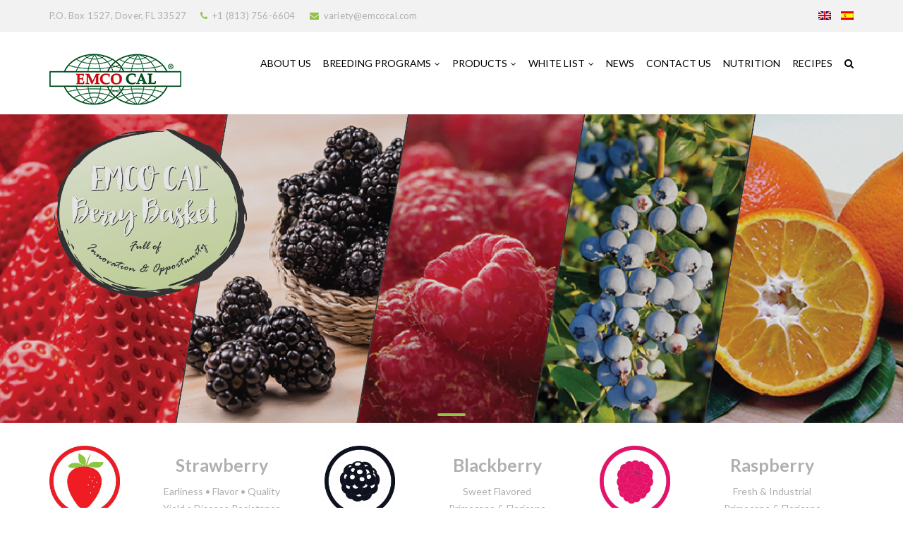

--- FILE ---
content_type: text/html; charset=UTF-8
request_url: https://www.emcocal.com/
body_size: 15987
content:
<!DOCTYPE html>
<html lang="en-US">
<head>
    <meta charset="UTF-8" />
    <meta name="viewport" content="width=device-width, initial-scale=1, maximum-scale=1">
    <link rel="profile" href="https://gmpg.org/xfn/11" />
    <link rel="pingback" href="https://www.emcocal.com/xmlrpc.php" />
        
    <title>EMCO CAL &#8211; Innovation &amp; Opportunity</title>
                        <script>
                            /* You can add more configuration options to webfontloader by previously defining the WebFontConfig with your options */
                            if ( typeof WebFontConfig === "undefined" ) {
                                WebFontConfig = new Object();
                            }
                            WebFontConfig['google'] = {families: ['Lato:400', 'inherit']};

                            (function() {
                                var wf = document.createElement( 'script' );
                                wf.src = 'https://ajax.googleapis.com/ajax/libs/webfont/1.5.3/webfont.js';
                                wf.type = 'text/javascript';
                                wf.async = 'true';
                                var s = document.getElementsByTagName( 'script' )[0];
                                s.parentNode.insertBefore( wf, s );
                            })();
                        </script>
                        <meta name='robots' content='max-image-preview:large' />
<link rel="alternate" hreflang="en" href="https://www.emcocal.com" />
<link rel="alternate" hreflang="es" href="https://www.emcocal.com/?lang=es" />
<link rel='dns-prefetch' href='//fonts.googleapis.com' />
<link rel="alternate" type="application/rss+xml" title="EMCO CAL &raquo; Feed" href="https://www.emcocal.com/feed/" />
<link rel="alternate" type="application/rss+xml" title="EMCO CAL &raquo; Comments Feed" href="https://www.emcocal.com/comments/feed/" />
		<!-- This site uses the Google Analytics by MonsterInsights plugin v8.11.0 - Using Analytics tracking - https://www.monsterinsights.com/ -->
							<script
				src="//www.googletagmanager.com/gtag/js?id=G-8D9MPEDLT0"  data-cfasync="false" data-wpfc-render="false" type="text/javascript" async></script>
			<script data-cfasync="false" data-wpfc-render="false" type="text/javascript">
				var mi_version = '8.11.0';
				var mi_track_user = true;
				var mi_no_track_reason = '';
				
								var disableStrs = [
										'ga-disable-G-8D9MPEDLT0',
														];

				/* Function to detect opted out users */
				function __gtagTrackerIsOptedOut() {
					for (var index = 0; index < disableStrs.length; index++) {
						if (document.cookie.indexOf(disableStrs[index] + '=true') > -1) {
							return true;
						}
					}

					return false;
				}

				/* Disable tracking if the opt-out cookie exists. */
				if (__gtagTrackerIsOptedOut()) {
					for (var index = 0; index < disableStrs.length; index++) {
						window[disableStrs[index]] = true;
					}
				}

				/* Opt-out function */
				function __gtagTrackerOptout() {
					for (var index = 0; index < disableStrs.length; index++) {
						document.cookie = disableStrs[index] + '=true; expires=Thu, 31 Dec 2099 23:59:59 UTC; path=/';
						window[disableStrs[index]] = true;
					}
				}

				if ('undefined' === typeof gaOptout) {
					function gaOptout() {
						__gtagTrackerOptout();
					}
				}
								window.dataLayer = window.dataLayer || [];

				window.MonsterInsightsDualTracker = {
					helpers: {},
					trackers: {},
				};
				if (mi_track_user) {
					function __gtagDataLayer() {
						dataLayer.push(arguments);
					}

					function __gtagTracker(type, name, parameters) {
						if (!parameters) {
							parameters = {};
						}

						if (parameters.send_to) {
							__gtagDataLayer.apply(null, arguments);
							return;
						}

						if (type === 'event') {
														parameters.send_to = monsterinsights_frontend.v4_id;
							var hookName = name;
							if (typeof parameters['event_category'] !== 'undefined') {
								hookName = parameters['event_category'] + ':' + name;
							}

							if (typeof MonsterInsightsDualTracker.trackers[hookName] !== 'undefined') {
								MonsterInsightsDualTracker.trackers[hookName](parameters);
							} else {
								__gtagDataLayer('event', name, parameters);
							}
							
													} else {
							__gtagDataLayer.apply(null, arguments);
						}
					}

					__gtagTracker('js', new Date());
					__gtagTracker('set', {
						'developer_id.dZGIzZG': true,
											});
										__gtagTracker('config', 'G-8D9MPEDLT0', {"forceSSL":"true","link_attribution":"true"} );
															window.gtag = __gtagTracker;										(function () {
						/* https://developers.google.com/analytics/devguides/collection/analyticsjs/ */
						/* ga and __gaTracker compatibility shim. */
						var noopfn = function () {
							return null;
						};
						var newtracker = function () {
							return new Tracker();
						};
						var Tracker = function () {
							return null;
						};
						var p = Tracker.prototype;
						p.get = noopfn;
						p.set = noopfn;
						p.send = function () {
							var args = Array.prototype.slice.call(arguments);
							args.unshift('send');
							__gaTracker.apply(null, args);
						};
						var __gaTracker = function () {
							var len = arguments.length;
							if (len === 0) {
								return;
							}
							var f = arguments[len - 1];
							if (typeof f !== 'object' || f === null || typeof f.hitCallback !== 'function') {
								if ('send' === arguments[0]) {
									var hitConverted, hitObject = false, action;
									if ('event' === arguments[1]) {
										if ('undefined' !== typeof arguments[3]) {
											hitObject = {
												'eventAction': arguments[3],
												'eventCategory': arguments[2],
												'eventLabel': arguments[4],
												'value': arguments[5] ? arguments[5] : 1,
											}
										}
									}
									if ('pageview' === arguments[1]) {
										if ('undefined' !== typeof arguments[2]) {
											hitObject = {
												'eventAction': 'page_view',
												'page_path': arguments[2],
											}
										}
									}
									if (typeof arguments[2] === 'object') {
										hitObject = arguments[2];
									}
									if (typeof arguments[5] === 'object') {
										Object.assign(hitObject, arguments[5]);
									}
									if ('undefined' !== typeof arguments[1].hitType) {
										hitObject = arguments[1];
										if ('pageview' === hitObject.hitType) {
											hitObject.eventAction = 'page_view';
										}
									}
									if (hitObject) {
										action = 'timing' === arguments[1].hitType ? 'timing_complete' : hitObject.eventAction;
										hitConverted = mapArgs(hitObject);
										__gtagTracker('event', action, hitConverted);
									}
								}
								return;
							}

							function mapArgs(args) {
								var arg, hit = {};
								var gaMap = {
									'eventCategory': 'event_category',
									'eventAction': 'event_action',
									'eventLabel': 'event_label',
									'eventValue': 'event_value',
									'nonInteraction': 'non_interaction',
									'timingCategory': 'event_category',
									'timingVar': 'name',
									'timingValue': 'value',
									'timingLabel': 'event_label',
									'page': 'page_path',
									'location': 'page_location',
									'title': 'page_title',
								};
								for (arg in args) {
																		if (!(!args.hasOwnProperty(arg) || !gaMap.hasOwnProperty(arg))) {
										hit[gaMap[arg]] = args[arg];
									} else {
										hit[arg] = args[arg];
									}
								}
								return hit;
							}

							try {
								f.hitCallback();
							} catch (ex) {
							}
						};
						__gaTracker.create = newtracker;
						__gaTracker.getByName = newtracker;
						__gaTracker.getAll = function () {
							return [];
						};
						__gaTracker.remove = noopfn;
						__gaTracker.loaded = true;
						window['__gaTracker'] = __gaTracker;
					})();
									} else {
										console.log("");
					(function () {
						function __gtagTracker() {
							return null;
						}

						window['__gtagTracker'] = __gtagTracker;
						window['gtag'] = __gtagTracker;
					})();
									}
			</script>
				<!-- / Google Analytics by MonsterInsights -->
		<script type="text/javascript">
window._wpemojiSettings = {"baseUrl":"https:\/\/s.w.org\/images\/core\/emoji\/14.0.0\/72x72\/","ext":".png","svgUrl":"https:\/\/s.w.org\/images\/core\/emoji\/14.0.0\/svg\/","svgExt":".svg","source":{"concatemoji":"https:\/\/www.emcocal.com\/wp-includes\/js\/wp-emoji-release.min.js?ver=6.1.9"}};
/*! This file is auto-generated */
!function(e,a,t){var n,r,o,i=a.createElement("canvas"),p=i.getContext&&i.getContext("2d");function s(e,t){var a=String.fromCharCode,e=(p.clearRect(0,0,i.width,i.height),p.fillText(a.apply(this,e),0,0),i.toDataURL());return p.clearRect(0,0,i.width,i.height),p.fillText(a.apply(this,t),0,0),e===i.toDataURL()}function c(e){var t=a.createElement("script");t.src=e,t.defer=t.type="text/javascript",a.getElementsByTagName("head")[0].appendChild(t)}for(o=Array("flag","emoji"),t.supports={everything:!0,everythingExceptFlag:!0},r=0;r<o.length;r++)t.supports[o[r]]=function(e){if(p&&p.fillText)switch(p.textBaseline="top",p.font="600 32px Arial",e){case"flag":return s([127987,65039,8205,9895,65039],[127987,65039,8203,9895,65039])?!1:!s([55356,56826,55356,56819],[55356,56826,8203,55356,56819])&&!s([55356,57332,56128,56423,56128,56418,56128,56421,56128,56430,56128,56423,56128,56447],[55356,57332,8203,56128,56423,8203,56128,56418,8203,56128,56421,8203,56128,56430,8203,56128,56423,8203,56128,56447]);case"emoji":return!s([129777,127995,8205,129778,127999],[129777,127995,8203,129778,127999])}return!1}(o[r]),t.supports.everything=t.supports.everything&&t.supports[o[r]],"flag"!==o[r]&&(t.supports.everythingExceptFlag=t.supports.everythingExceptFlag&&t.supports[o[r]]);t.supports.everythingExceptFlag=t.supports.everythingExceptFlag&&!t.supports.flag,t.DOMReady=!1,t.readyCallback=function(){t.DOMReady=!0},t.supports.everything||(n=function(){t.readyCallback()},a.addEventListener?(a.addEventListener("DOMContentLoaded",n,!1),e.addEventListener("load",n,!1)):(e.attachEvent("onload",n),a.attachEvent("onreadystatechange",function(){"complete"===a.readyState&&t.readyCallback()})),(e=t.source||{}).concatemoji?c(e.concatemoji):e.wpemoji&&e.twemoji&&(c(e.twemoji),c(e.wpemoji)))}(window,document,window._wpemojiSettings);
</script>
<style type="text/css">
img.wp-smiley,
img.emoji {
	display: inline !important;
	border: none !important;
	box-shadow: none !important;
	height: 1em !important;
	width: 1em !important;
	margin: 0 0.07em !important;
	vertical-align: -0.1em !important;
	background: none !important;
	padding: 0 !important;
}
</style>
	<link rel='stylesheet' id='wp-block-library-css' href='https://www.emcocal.com/wp-includes/css/dist/block-library/style.min.css?ver=6.1.9' type='text/css' media='all' />
<link rel='stylesheet' id='wpzoom-social-icons-block-style-css' href='https://www.emcocal.com/wp-content/plugins/social-icons-widget-by-wpzoom/block/dist/blocks.style.build.css?ver=1611347965' type='text/css' media='all' />
<link rel='stylesheet' id='classic-theme-styles-css' href='https://www.emcocal.com/wp-includes/css/classic-themes.min.css?ver=1' type='text/css' media='all' />
<style id='global-styles-inline-css' type='text/css'>
body{--wp--preset--color--black: #000000;--wp--preset--color--cyan-bluish-gray: #abb8c3;--wp--preset--color--white: #ffffff;--wp--preset--color--pale-pink: #f78da7;--wp--preset--color--vivid-red: #cf2e2e;--wp--preset--color--luminous-vivid-orange: #ff6900;--wp--preset--color--luminous-vivid-amber: #fcb900;--wp--preset--color--light-green-cyan: #7bdcb5;--wp--preset--color--vivid-green-cyan: #00d084;--wp--preset--color--pale-cyan-blue: #8ed1fc;--wp--preset--color--vivid-cyan-blue: #0693e3;--wp--preset--color--vivid-purple: #9b51e0;--wp--preset--gradient--vivid-cyan-blue-to-vivid-purple: linear-gradient(135deg,rgba(6,147,227,1) 0%,rgb(155,81,224) 100%);--wp--preset--gradient--light-green-cyan-to-vivid-green-cyan: linear-gradient(135deg,rgb(122,220,180) 0%,rgb(0,208,130) 100%);--wp--preset--gradient--luminous-vivid-amber-to-luminous-vivid-orange: linear-gradient(135deg,rgba(252,185,0,1) 0%,rgba(255,105,0,1) 100%);--wp--preset--gradient--luminous-vivid-orange-to-vivid-red: linear-gradient(135deg,rgba(255,105,0,1) 0%,rgb(207,46,46) 100%);--wp--preset--gradient--very-light-gray-to-cyan-bluish-gray: linear-gradient(135deg,rgb(238,238,238) 0%,rgb(169,184,195) 100%);--wp--preset--gradient--cool-to-warm-spectrum: linear-gradient(135deg,rgb(74,234,220) 0%,rgb(151,120,209) 20%,rgb(207,42,186) 40%,rgb(238,44,130) 60%,rgb(251,105,98) 80%,rgb(254,248,76) 100%);--wp--preset--gradient--blush-light-purple: linear-gradient(135deg,rgb(255,206,236) 0%,rgb(152,150,240) 100%);--wp--preset--gradient--blush-bordeaux: linear-gradient(135deg,rgb(254,205,165) 0%,rgb(254,45,45) 50%,rgb(107,0,62) 100%);--wp--preset--gradient--luminous-dusk: linear-gradient(135deg,rgb(255,203,112) 0%,rgb(199,81,192) 50%,rgb(65,88,208) 100%);--wp--preset--gradient--pale-ocean: linear-gradient(135deg,rgb(255,245,203) 0%,rgb(182,227,212) 50%,rgb(51,167,181) 100%);--wp--preset--gradient--electric-grass: linear-gradient(135deg,rgb(202,248,128) 0%,rgb(113,206,126) 100%);--wp--preset--gradient--midnight: linear-gradient(135deg,rgb(2,3,129) 0%,rgb(40,116,252) 100%);--wp--preset--duotone--dark-grayscale: url('#wp-duotone-dark-grayscale');--wp--preset--duotone--grayscale: url('#wp-duotone-grayscale');--wp--preset--duotone--purple-yellow: url('#wp-duotone-purple-yellow');--wp--preset--duotone--blue-red: url('#wp-duotone-blue-red');--wp--preset--duotone--midnight: url('#wp-duotone-midnight');--wp--preset--duotone--magenta-yellow: url('#wp-duotone-magenta-yellow');--wp--preset--duotone--purple-green: url('#wp-duotone-purple-green');--wp--preset--duotone--blue-orange: url('#wp-duotone-blue-orange');--wp--preset--font-size--small: 13px;--wp--preset--font-size--medium: 20px;--wp--preset--font-size--large: 36px;--wp--preset--font-size--x-large: 42px;--wp--preset--spacing--20: 0.44rem;--wp--preset--spacing--30: 0.67rem;--wp--preset--spacing--40: 1rem;--wp--preset--spacing--50: 1.5rem;--wp--preset--spacing--60: 2.25rem;--wp--preset--spacing--70: 3.38rem;--wp--preset--spacing--80: 5.06rem;}:where(.is-layout-flex){gap: 0.5em;}body .is-layout-flow > .alignleft{float: left;margin-inline-start: 0;margin-inline-end: 2em;}body .is-layout-flow > .alignright{float: right;margin-inline-start: 2em;margin-inline-end: 0;}body .is-layout-flow > .aligncenter{margin-left: auto !important;margin-right: auto !important;}body .is-layout-constrained > .alignleft{float: left;margin-inline-start: 0;margin-inline-end: 2em;}body .is-layout-constrained > .alignright{float: right;margin-inline-start: 2em;margin-inline-end: 0;}body .is-layout-constrained > .aligncenter{margin-left: auto !important;margin-right: auto !important;}body .is-layout-constrained > :where(:not(.alignleft):not(.alignright):not(.alignfull)){max-width: var(--wp--style--global--content-size);margin-left: auto !important;margin-right: auto !important;}body .is-layout-constrained > .alignwide{max-width: var(--wp--style--global--wide-size);}body .is-layout-flex{display: flex;}body .is-layout-flex{flex-wrap: wrap;align-items: center;}body .is-layout-flex > *{margin: 0;}:where(.wp-block-columns.is-layout-flex){gap: 2em;}.has-black-color{color: var(--wp--preset--color--black) !important;}.has-cyan-bluish-gray-color{color: var(--wp--preset--color--cyan-bluish-gray) !important;}.has-white-color{color: var(--wp--preset--color--white) !important;}.has-pale-pink-color{color: var(--wp--preset--color--pale-pink) !important;}.has-vivid-red-color{color: var(--wp--preset--color--vivid-red) !important;}.has-luminous-vivid-orange-color{color: var(--wp--preset--color--luminous-vivid-orange) !important;}.has-luminous-vivid-amber-color{color: var(--wp--preset--color--luminous-vivid-amber) !important;}.has-light-green-cyan-color{color: var(--wp--preset--color--light-green-cyan) !important;}.has-vivid-green-cyan-color{color: var(--wp--preset--color--vivid-green-cyan) !important;}.has-pale-cyan-blue-color{color: var(--wp--preset--color--pale-cyan-blue) !important;}.has-vivid-cyan-blue-color{color: var(--wp--preset--color--vivid-cyan-blue) !important;}.has-vivid-purple-color{color: var(--wp--preset--color--vivid-purple) !important;}.has-black-background-color{background-color: var(--wp--preset--color--black) !important;}.has-cyan-bluish-gray-background-color{background-color: var(--wp--preset--color--cyan-bluish-gray) !important;}.has-white-background-color{background-color: var(--wp--preset--color--white) !important;}.has-pale-pink-background-color{background-color: var(--wp--preset--color--pale-pink) !important;}.has-vivid-red-background-color{background-color: var(--wp--preset--color--vivid-red) !important;}.has-luminous-vivid-orange-background-color{background-color: var(--wp--preset--color--luminous-vivid-orange) !important;}.has-luminous-vivid-amber-background-color{background-color: var(--wp--preset--color--luminous-vivid-amber) !important;}.has-light-green-cyan-background-color{background-color: var(--wp--preset--color--light-green-cyan) !important;}.has-vivid-green-cyan-background-color{background-color: var(--wp--preset--color--vivid-green-cyan) !important;}.has-pale-cyan-blue-background-color{background-color: var(--wp--preset--color--pale-cyan-blue) !important;}.has-vivid-cyan-blue-background-color{background-color: var(--wp--preset--color--vivid-cyan-blue) !important;}.has-vivid-purple-background-color{background-color: var(--wp--preset--color--vivid-purple) !important;}.has-black-border-color{border-color: var(--wp--preset--color--black) !important;}.has-cyan-bluish-gray-border-color{border-color: var(--wp--preset--color--cyan-bluish-gray) !important;}.has-white-border-color{border-color: var(--wp--preset--color--white) !important;}.has-pale-pink-border-color{border-color: var(--wp--preset--color--pale-pink) !important;}.has-vivid-red-border-color{border-color: var(--wp--preset--color--vivid-red) !important;}.has-luminous-vivid-orange-border-color{border-color: var(--wp--preset--color--luminous-vivid-orange) !important;}.has-luminous-vivid-amber-border-color{border-color: var(--wp--preset--color--luminous-vivid-amber) !important;}.has-light-green-cyan-border-color{border-color: var(--wp--preset--color--light-green-cyan) !important;}.has-vivid-green-cyan-border-color{border-color: var(--wp--preset--color--vivid-green-cyan) !important;}.has-pale-cyan-blue-border-color{border-color: var(--wp--preset--color--pale-cyan-blue) !important;}.has-vivid-cyan-blue-border-color{border-color: var(--wp--preset--color--vivid-cyan-blue) !important;}.has-vivid-purple-border-color{border-color: var(--wp--preset--color--vivid-purple) !important;}.has-vivid-cyan-blue-to-vivid-purple-gradient-background{background: var(--wp--preset--gradient--vivid-cyan-blue-to-vivid-purple) !important;}.has-light-green-cyan-to-vivid-green-cyan-gradient-background{background: var(--wp--preset--gradient--light-green-cyan-to-vivid-green-cyan) !important;}.has-luminous-vivid-amber-to-luminous-vivid-orange-gradient-background{background: var(--wp--preset--gradient--luminous-vivid-amber-to-luminous-vivid-orange) !important;}.has-luminous-vivid-orange-to-vivid-red-gradient-background{background: var(--wp--preset--gradient--luminous-vivid-orange-to-vivid-red) !important;}.has-very-light-gray-to-cyan-bluish-gray-gradient-background{background: var(--wp--preset--gradient--very-light-gray-to-cyan-bluish-gray) !important;}.has-cool-to-warm-spectrum-gradient-background{background: var(--wp--preset--gradient--cool-to-warm-spectrum) !important;}.has-blush-light-purple-gradient-background{background: var(--wp--preset--gradient--blush-light-purple) !important;}.has-blush-bordeaux-gradient-background{background: var(--wp--preset--gradient--blush-bordeaux) !important;}.has-luminous-dusk-gradient-background{background: var(--wp--preset--gradient--luminous-dusk) !important;}.has-pale-ocean-gradient-background{background: var(--wp--preset--gradient--pale-ocean) !important;}.has-electric-grass-gradient-background{background: var(--wp--preset--gradient--electric-grass) !important;}.has-midnight-gradient-background{background: var(--wp--preset--gradient--midnight) !important;}.has-small-font-size{font-size: var(--wp--preset--font-size--small) !important;}.has-medium-font-size{font-size: var(--wp--preset--font-size--medium) !important;}.has-large-font-size{font-size: var(--wp--preset--font-size--large) !important;}.has-x-large-font-size{font-size: var(--wp--preset--font-size--x-large) !important;}
.wp-block-navigation a:where(:not(.wp-element-button)){color: inherit;}
:where(.wp-block-columns.is-layout-flex){gap: 2em;}
.wp-block-pullquote{font-size: 1.5em;line-height: 1.6;}
</style>
<link rel='stylesheet' id='contact-form-7-css' href='https://www.emcocal.com/wp-content/plugins/contact-form-7/includes/css/styles.css?ver=5.1.7' type='text/css' media='all' />
<link rel='stylesheet' id='rs-plugin-settings-css' href='https://www.emcocal.com/wp-content/plugins/revslider/public/assets/css/settings.css?ver=5.4.7.1' type='text/css' media='all' />
<style id='rs-plugin-settings-inline-css' type='text/css'>
#rs-demo-id {}
</style>
<link rel='stylesheet' id='foodfarm-font-common-css' href='https://www.emcocal.com/wp-content/themes/foodfarm/css/icon-font.css?ver=6.1.9' type='text/css' media='all' />
<link rel='stylesheet' id='foodfarm-font-css' href='https://www.emcocal.com/wp-content/themes/foodfarm/css/pe-icon/pe-icon-7-stroke.min.css?ver=6.1.9' type='text/css' media='all' />
<link rel='stylesheet' id='foodfarm-prettyphoto-css' href='https://www.emcocal.com/wp-content/themes/foodfarm/css/prettyPhoto.css?ver=6.1.9' type='text/css' media='all' />
<link rel='stylesheet' id='slick-css' href='https://www.emcocal.com/wp-content/themes/foodfarm/css/slick.min.css?ver=6.1.9' type='text/css' media='all' />
<link rel='stylesheet' id='foodfarm-plugins-css' href='https://www.emcocal.com/wp-content/themes/foodfarm/css/plugins.min.css?ver=6.1.9' type='text/css' media='all' />
<link rel='stylesheet' id='foodfarm-theme-css' href='https://www.emcocal.com/wp-content/themes/foodfarm/css/theme.min.css?ver=6.1.9' type='text/css' media='all' />
<link rel='stylesheet' id='foodfarm-skin-css' href='https://www.emcocal.com/wp-content/themes/foodfarm/css/config/skin.css?ver=6.1.9' type='text/css' media='all' />
<style id='foodfarm-skin-inline-css' type='text/css'>

            .header-v8{background: #ffffff; }
            
            .header-v8 .header-top {
                background: #faf8f5; 
                color: #555555;
            }
            
        .header-v8 .mega-menu > li > a{color: #777777; }
        .header-v8 .mega-menu > li > a:hover{color: #222222; }
        
            .header-v8 .main-navigation{border-color: #eeeeee; }
            
            .header-v8 .header-top .header-contact span{color: #999999; }
            
            .footer-v8  {
                background: #faf8f5; 
                color: #555555;
            }
            .footer-v8 .footer-bottom address{
                color: #555555;
            }
            
            .footer-v8.footer .widget-title  {
                color: #222222;
            }
            
            @media (min-width: 992px){
                .mega-menu > li > a{
                    padding-left:  !important;
                    padding-top:  !important;
                    padding-right:  !important;
                    padding-bottom:  !important;
                }
            }
            
            .header-logo img{
                width:  !important;
            }
            
            .footer-v4 .footer-top,.footer-v5 .footer-top{
                background: #f5f5f5;
            }
            
            .footer-v9{
                background-image: url('https://www.emcocal.com/wp-content/themes/foodfarm/images/bg-footer-9.jpg');
                background-repeat: no-repeat;
                background-position: center center;
                background-size: cover;
                background-attachment: inherit;  
                background-color:  ;  
            }
            
</style>
<link rel='stylesheet' id='foodfarm-style-css' href='https://www.emcocal.com/wp-content/themes/foodfarm-child/style.css?ver=6.1.9' type='text/css' media='all' />
<link rel='stylesheet' id='foodfarm-google-fonts-css' href='//fonts.googleapis.com/css?family=Open+Sans%3A300%2C300italic%2C400%2C400italic%2C600%2C600italic%2C700%2C700italic%2C800%2C800italic%7CCourgette%3A300%2C300italic%2C400%2C400italic%2C600%2C600italic%2C700%2C700italic%2C800%2C800italic%7CLora%3A300%2C300italic%2C400%2C400italic%2C600%2C600italic%2C700%2C700italic%2C800%2C800italic%7CDancing+Script%3A300%2C300italic%2C400%2C400italic%2C600%2C600italic%2C700%2C700italic%2C800%2C800italic%7CLato%3A300%2C300italic%2C400%2C400italic%2C600%2C600italic%2C700%2C700italic%2C800%2C800italic%7C&#038;subset=latin%2Cgreek-ext%2Ccyrillic%2Clatin-ext%2Cgreek%2Ccyrillic-ext%2Cvietnamese&#038;ver=6.1.9' type='text/css' media='all' />
<link rel='stylesheet' id='wpzoom-social-icons-socicon-css' href='https://www.emcocal.com/wp-content/plugins/social-icons-widget-by-wpzoom/assets/css/wpzoom-socicon.css?ver=1611347965' type='text/css' media='all' />
<link rel='stylesheet' id='wpzoom-social-icons-genericons-css' href='https://www.emcocal.com/wp-content/plugins/social-icons-widget-by-wpzoom/assets/css/genericons.css?ver=1611347965' type='text/css' media='all' />
<link rel='stylesheet' id='wpzoom-social-icons-academicons-css' href='https://www.emcocal.com/wp-content/plugins/social-icons-widget-by-wpzoom/assets/css/academicons.min.css?ver=1611347965' type='text/css' media='all' />
<link rel='stylesheet' id='wpzoom-social-icons-font-awesome-3-css' href='https://www.emcocal.com/wp-content/plugins/social-icons-widget-by-wpzoom/assets/css/font-awesome-3.min.css?ver=1611347965' type='text/css' media='all' />
<link rel='stylesheet' id='dashicons-css' href='https://www.emcocal.com/wp-includes/css/dashicons.min.css?ver=6.1.9' type='text/css' media='all' />
<link rel='stylesheet' id='wpzoom-social-icons-styles-css' href='https://www.emcocal.com/wp-content/plugins/social-icons-widget-by-wpzoom/assets/css/wpzoom-social-icons-styles.css?ver=1611347965' type='text/css' media='all' />
<link rel='stylesheet' id='js_composer_front-css' href='https://www.emcocal.com/wp-content/plugins/js_composer/assets/css/js_composer.min.css?ver=5.4.7' type='text/css' media='all' />
<link rel='stylesheet' id='bsf-Defaults-css' href='https://www.emcocal.com/wp-content/uploads/smile_fonts/Defaults/Defaults.css?ver=6.1.9' type='text/css' media='all' />
<link rel='stylesheet' id='ultimate-style-css' href='https://www.emcocal.com/wp-content/plugins/Ultimate_VC_Addons/assets/min-css/style.min.css?ver=3.16.21' type='text/css' media='all' />
<link rel="preload" as="font"  id='wpzoom-social-icons-font-academicons-ttf-css' href='https://www.emcocal.com/wp-content/plugins/social-icons-widget-by-wpzoom/assets/font/academicons.ttf?v=1.8.6' type='text/css' type="font/ttf" crossorigin />
<link rel="preload" as="font"  id='wpzoom-social-icons-font-academicons-woff-css' href='https://www.emcocal.com/wp-content/plugins/social-icons-widget-by-wpzoom/assets/font/academicons.woff?v=1.8.6' type='text/css' type="font/woff" crossorigin />
<link rel="preload" as="font"  id='wpzoom-social-icons-font-fontawesome-3-ttf-css' href='https://www.emcocal.com/wp-content/plugins/social-icons-widget-by-wpzoom/assets/font/fontawesome-webfont.ttf?v=4.7.0' type='text/css' type="font/ttf" crossorigin />
<link rel="preload" as="font"  id='wpzoom-social-icons-font-fontawesome-3-woff-css' href='https://www.emcocal.com/wp-content/plugins/social-icons-widget-by-wpzoom/assets/font/fontawesome-webfont.woff?v=4.7.0' type='text/css' type="font/woff" crossorigin />
<link rel="preload" as="font"  id='wpzoom-social-icons-font-fontawesome-3-woff2-css' href='https://www.emcocal.com/wp-content/plugins/social-icons-widget-by-wpzoom/assets/font/fontawesome-webfont.woff2?v=4.7.0' type='text/css' type="font/woff2" crossorigin />
<link rel="preload" as="font"  id='wpzoom-social-icons-font-genericons-ttf-css' href='https://www.emcocal.com/wp-content/plugins/social-icons-widget-by-wpzoom/assets/font/Genericons.ttf' type='text/css' type="font/ttf" crossorigin />
<link rel="preload" as="font"  id='wpzoom-social-icons-font-genericons-woff-css' href='https://www.emcocal.com/wp-content/plugins/social-icons-widget-by-wpzoom/assets/font/Genericons.woff' type='text/css' type="font/woff" crossorigin />
<link rel="preload" as="font"  id='wpzoom-social-icons-font-socicon-ttf-css' href='https://www.emcocal.com/wp-content/plugins/social-icons-widget-by-wpzoom/assets/font/socicon.ttf' type='text/css' type="font/ttf" crossorigin />
<link rel="preload" as="font"  id='wpzoom-social-icons-font-socicon-woff-css' href='https://www.emcocal.com/wp-content/plugins/social-icons-widget-by-wpzoom/assets/font/socicon.woff' type='text/css' type="font/woff" crossorigin />
<script type='text/javascript' id='jquery-core-js-extra'>
/* <![CDATA[ */
var ajax_var = {"url":"https:\/\/www.emcocal.com\/wp-admin\/admin-ajax.php","nonce":"7d3d4a3090"};
/* ]]> */
</script>
<script type='text/javascript' src='https://www.emcocal.com/wp-includes/js/jquery/jquery.min.js?ver=3.6.1' id='jquery-core-js'></script>
<script type='text/javascript' src='https://www.emcocal.com/wp-includes/js/jquery/jquery-migrate.min.js?ver=3.3.2' id='jquery-migrate-js'></script>
<script type='text/javascript' src='https://www.emcocal.com/wp-content/plugins/google-analytics-for-wordpress/assets/js/frontend-gtag.min.js?ver=8.11.0' id='monsterinsights-frontend-script-js'></script>
<script data-cfasync="false" data-wpfc-render="false" type="text/javascript" id='monsterinsights-frontend-script-js-extra'>/* <![CDATA[ */
var monsterinsights_frontend = {"js_events_tracking":"true","download_extensions":"doc,pdf,ppt,zip,xls,docx,pptx,xlsx","inbound_paths":"[{\"path\":\"\\\/go\\\/\",\"label\":\"affiliate\"},{\"path\":\"\\\/recommend\\\/\",\"label\":\"affiliate\"}]","home_url":"https:\/\/www.emcocal.com","hash_tracking":"false","ua":"","v4_id":"G-8D9MPEDLT0"};/* ]]> */
</script>
<script type='text/javascript' src='https://www.emcocal.com/wp-content/plugins/revslider/public/assets/js/jquery.themepunch.tools.min.js?ver=5.4.7.1' id='tp-tools-js'></script>
<script type='text/javascript' src='https://www.emcocal.com/wp-content/plugins/revslider/public/assets/js/jquery.themepunch.revolution.min.js?ver=5.4.7.1' id='revmin-js'></script>
<script type='text/javascript' src='https://www.emcocal.com/wp-content/plugins/Ultimate_VC_Addons/assets/min-js/ultimate-params.min.js?ver=3.16.21' id='ultimate-vc-params-js'></script>
<script type='text/javascript' src='https://www.emcocal.com/wp-content/plugins/Ultimate_VC_Addons/assets/min-js/custom.min.js?ver=3.16.21' id='ultimate-custom-js'></script>
<link rel="https://api.w.org/" href="https://www.emcocal.com/wp-json/" /><link rel="alternate" type="application/json" href="https://www.emcocal.com/wp-json/wp/v2/pages/2315" /><link rel="EditURI" type="application/rsd+xml" title="RSD" href="https://www.emcocal.com/xmlrpc.php?rsd" />
<link rel="wlwmanifest" type="application/wlwmanifest+xml" href="https://www.emcocal.com/wp-includes/wlwmanifest.xml" />
<meta name="generator" content="WordPress 6.1.9" />
<link rel="canonical" href="https://www.emcocal.com/" />
<link rel='shortlink' href='https://www.emcocal.com/' />
<link rel="alternate" type="application/json+oembed" href="https://www.emcocal.com/wp-json/oembed/1.0/embed?url=https%3A%2F%2Fwww.emcocal.com%2F" />
<link rel="alternate" type="text/xml+oembed" href="https://www.emcocal.com/wp-json/oembed/1.0/embed?url=https%3A%2F%2Fwww.emcocal.com%2F&#038;format=xml" />
<meta name="generator" content="WPML ver:4.3.19 stt:5,1,2;" />

		<!-- GA Google Analytics @ https://m0n.co/ga -->
		<script async src="https://www.googletagmanager.com/gtag/js?id=G-0TG623ZWEM"></script>
		<script>
			window.dataLayer = window.dataLayer || [];
			function gtag(){dataLayer.push(arguments);}
			gtag('js', new Date());
			gtag('config', 'G-0TG623ZWEM');
		</script>

	<meta name="generator" content="Powered by WPBakery Page Builder - drag and drop page builder for WordPress."/>
<!--[if lte IE 9]><link rel="stylesheet" type="text/css" href="https://www.emcocal.com/wp-content/plugins/js_composer/assets/css/vc_lte_ie9.min.css" media="screen"><![endif]--><meta name="generator" content="Powered by Slider Revolution 5.4.7.1 - responsive, Mobile-Friendly Slider Plugin for WordPress with comfortable drag and drop interface." />
<link rel="icon" href="https://www.emcocal.com/wp-content/uploads/2018/03/cropped-EMCOCAL-fav-32x32.jpg" sizes="32x32" />
<link rel="icon" href="https://www.emcocal.com/wp-content/uploads/2018/03/cropped-EMCOCAL-fav-192x192.jpg" sizes="192x192" />
<link rel="apple-touch-icon" href="https://www.emcocal.com/wp-content/uploads/2018/03/cropped-EMCOCAL-fav-180x180.jpg" />
<meta name="msapplication-TileImage" content="https://www.emcocal.com/wp-content/uploads/2018/03/cropped-EMCOCAL-fav-270x270.jpg" />
<script type="text/javascript">function setREVStartSize(e){									
						try{ e.c=jQuery(e.c);var i=jQuery(window).width(),t=9999,r=0,n=0,l=0,f=0,s=0,h=0;
							if(e.responsiveLevels&&(jQuery.each(e.responsiveLevels,function(e,f){f>i&&(t=r=f,l=e),i>f&&f>r&&(r=f,n=e)}),t>r&&(l=n)),f=e.gridheight[l]||e.gridheight[0]||e.gridheight,s=e.gridwidth[l]||e.gridwidth[0]||e.gridwidth,h=i/s,h=h>1?1:h,f=Math.round(h*f),"fullscreen"==e.sliderLayout){var u=(e.c.width(),jQuery(window).height());if(void 0!=e.fullScreenOffsetContainer){var c=e.fullScreenOffsetContainer.split(",");if (c) jQuery.each(c,function(e,i){u=jQuery(i).length>0?u-jQuery(i).outerHeight(!0):u}),e.fullScreenOffset.split("%").length>1&&void 0!=e.fullScreenOffset&&e.fullScreenOffset.length>0?u-=jQuery(window).height()*parseInt(e.fullScreenOffset,0)/100:void 0!=e.fullScreenOffset&&e.fullScreenOffset.length>0&&(u-=parseInt(e.fullScreenOffset,0))}f=u}else void 0!=e.minHeight&&f<e.minHeight&&(f=e.minHeight);e.c.closest(".rev_slider_wrapper").css({height:f})					
						}catch(d){console.log("Failure at Presize of Slider:"+d)}						
					};</script>
<style type="text/css" title="dynamic-css" class="options-output">.side-breadcrumb{background-repeat:no-repeat;background-size:cover;background-attachment:inherit;background-position:center center;background-image:url('https://www.emcocal.com/wp-content/themes/foodfarm/images/bg-breadcrumb.jpg');}.footer-top{color:#3a3a3b;}</style><noscript><style type="text/css"> .wpb_animate_when_almost_visible { opacity: 1; }</style></noscript></head>
<body class="home page-template-default page page-id-2315 page-home wpb-js-composer js-comp-ver-5.4.7 vc_responsive">
	<div id="page" class="hfeed site ">
                    <header id="masthead" class="site-header header-v4 ">
                <div class="header-top">
    <div class="container">
        <div class="row">
            <div class="col-md-9 col-sm-10 col-xs-6">
                <div class="header-contact">
                    <div class="dib link-contact">
                        							<p class='hidden-xs' style='font-size: 13px;color:#afafaf;letter-spacing:.2px'>P.O. Box 1527, Dover, FL 33527</p>
                            <p><a href="tel:+1 (813) 756-6604"><i class="fa fa-phone"></i><span>+1 (813) 756-6604</span></a></p>
                                                                            <p><a href="mailto:variety@emcocal.com"><i class="fa fa-envelope"></i><span>variety@emcocal.com</span></a></p>
                                            </div>
                </div>
            </div>
            <div class="col-md-3 col-sm-2 col-xs-6">
                                <div class="top-link">
                    <ul class=" display-inline">
						
<div class="wpml-ls-statics-shortcode_actions wpml-ls wpml-ls-legacy-list-horizontal">
	<ul><li class="wpml-ls-slot-shortcode_actions wpml-ls-item wpml-ls-item-en wpml-ls-current-language wpml-ls-first-item wpml-ls-item-legacy-list-horizontal">
				<a href="https://www.emcocal.com" class="wpml-ls-link"><img class="wpml-ls-flag" src="https://www.emcocal.com/wp-content/plugins/sitepress-multilingual-cms/res/flags/en.png" alt="English"></a>
			</li><li class="wpml-ls-slot-shortcode_actions wpml-ls-item wpml-ls-item-es wpml-ls-last-item wpml-ls-item-legacy-list-horizontal">
				<a href="https://www.emcocal.com/?lang=es" class="wpml-ls-link"><img class="wpml-ls-flag" src="https://www.emcocal.com/wp-content/plugins/sitepress-multilingual-cms/res/flags/es.png" alt="Spanish"></a>
			</li></ul>
</div>
                                            </ul>
                </div>
            </div>
        </div>
    </div>
</div>
<!-- Menu -->
<nav class="main-navigation" id="site-navigation">
    <div class="container">
        <div class="row">
            <div class="col-lg-12 col-md-12 col-sm-12 col-xs-12 menu-left">
                <div class="menu-emcocal-english-2022_djh-container"><button class="btn-open"><i class="fa fa-bars"></i></button><div class="col-lg-3 col-md-12 col-sm-12 col-xs-12 no-padding">
                                                <h1 class="header-logo">
                                                    <a href="https://www.emcocal.com/" rel="home"><img class="" src="//www.emcocal.com/wp-content/uploads/2025/04/EMCOCAL-logo_webMAIN.png" alt="EMCO CAL" /></a>
                                                </h1>
                                            </div><div class=" col-lg-9 col-md-12 col-sm-12 col-xs-12 no-padding"><div class="right-header"><div class="search-block-top">            <span class="btn-search" onclick="toggleFilter(this);"><i class="fa fa-search"></i></span>
            <div class="top-search content-filter">
                <form role="search" method="get" id="searchform" class="searchform product-search" action="https://www.emcocal.com/">
    <div>
        <input type="text" class="search-field" value="" placeholder="Search..." name="s" id="s" />
        <button type="submit" id="searchsubmit" class="button btn-search"><i class="fa fa-search"></i></button>
		     
	</div>
<input type='hidden' name='lang' value='en' /></form>            </div>
        </div></div><ul id="menu-emcocal-english-2022_djh" class="mega-menu"><li id="menu-item-13755" class="menu-item menu-item-type-post_type menu-item-object-page menu-item-13755"><a href="https://www.emcocal.com/about-us/">About Us</a></li>
<li id="menu-item-13756" class="menu-item menu-item-type-post_type menu-item-object-page menu-item-has-children menu-item-13756 page_item_has_children"><a href="https://www.emcocal.com/breeding-programs/">Breeding Programs<span class="icon-next"><i class="fa fa-angle-down"></i></span></a><span class="dropdown-toggle caret caret-verticle" data-toggle="dropdown" role="menubar" aria-expanded="true"><i class="fa fa-angle-right"></i></span><span class="dropdown-toggle caret caret-hozi" data-toggle="dropdown" role="menubar" aria-expanded="true">+</span>
<ul class="children dropdown-menu">
	<li id="menu-item-13763" class="menu-item menu-item-type-post_type menu-item-object-page menu-item-13763"><a href="https://www.emcocal.com/university-of-florida-strawberries/">University of Florida – Strawberry Breeding Program</a></li>
	<li id="menu-item-13764" class="menu-item menu-item-type-post_type menu-item-object-page menu-item-13764"><a href="https://www.emcocal.com/university-of-florida-citrus/">University of Florida – Citrus Breeding Program</a></li>
	<li id="menu-item-13765" class="menu-item menu-item-type-post_type menu-item-object-page menu-item-13765"><a href="https://www.emcocal.com/masia-ciscar/">Masiá Ciscar S.A. – Breeding Program</a></li>
	<li id="menu-item-13766" class="menu-item menu-item-type-post_type menu-item-object-page menu-item-13766"><a href="https://www.emcocal.com/university-of-arkansas/">University of Arkansas – Blackberry Breeding Program</a></li>
	<li id="menu-item-13767" class="menu-item menu-item-type-post_type menu-item-object-page menu-item-13767"><a href="https://www.emcocal.com/usda-osu-program/">USDA / Oregon State University – Berry Breeding Program</a></li>
	<li id="menu-item-13768" class="menu-item menu-item-type-post_type menu-item-object-page menu-item-13768"><a href="https://www.emcocal.com/washington-state-university/">Washington State University – Raspberry Breeding Program</a></li>
	<li id="menu-item-13771" class="menu-item menu-item-type-post_type menu-item-object-page menu-item-13771"><a href="https://www.emcocal.com/inia-breeding-program/">INIA Uruguay – Strawberry Breeding Program</a></li>
</ul>
</li>
<li id="menu-item-13757" class="menu-item menu-item-type-post_type menu-item-object-page menu-item-has-children menu-item-13757 page_item_has_children"><a href="https://www.emcocal.com/products/">Products<span class="icon-next"><i class="fa fa-angle-down"></i></span></a><span class="dropdown-toggle caret caret-verticle" data-toggle="dropdown" role="menubar" aria-expanded="true"><i class="fa fa-angle-right"></i></span><span class="dropdown-toggle caret caret-hozi" data-toggle="dropdown" role="menubar" aria-expanded="true">+</span>
<ul class="children dropdown-menu">
	<li id="menu-item-13772" class="menu-item menu-item-type-post_type menu-item-object-page menu-item-has-children menu-item-13772 page_item_has_children"><a href="https://www.emcocal.com/strawberry-products/">Strawberry Products<span class="icon-next"><i class="fa fa-angle-down"></i></span></a>
	<ul class="children dropdown-menu">
		<li id="menu-item-16236" class="menu-item menu-item-type-post_type menu-item-object-page menu-item-16236"><a href="https://www.emcocal.com/florida-encore-fl-20-34-183-cv/">Florida Encore™ (FL 20 34 183 cv.)</a></li>
		<li id="menu-item-16241" class="menu-item menu-item-type-post_type menu-item-object-page menu-item-16241"><a href="https://www.emcocal.com/florida-ember-fl-20-80-4-cv/">Florida Ember™ (FL 20 80 4 cv.)</a></li>
		<li id="menu-item-13799" class="menu-item menu-item-type-post_type menu-item-object-page menu-item-13799"><a href="https://www.emcocal.com/medallion-strawberry/">Medallion™ (FL 16 30 128 cv.)</a></li>
		<li id="menu-item-13798" class="menu-item menu-item-type-post_type menu-item-object-page menu-item-13798"><a href="https://www.emcocal.com/felicity-strawberry/">Florida Felicity® (FL 17 15 86 cv.)</a></li>
		<li id="menu-item-13797" class="menu-item menu-item-type-post_type menu-item-object-page menu-item-13797"><a href="https://www.emcocal.com/florida-pearl-strawberry/">Florida Pearl (FL 16 78 109 cv.)</a></li>
		<li id="menu-item-13796" class="menu-item menu-item-type-post_type menu-item-object-page menu-item-13796"><a href="https://www.emcocal.com/brilliance-strawberry/">Brilliance™ (FL 13 26 134 cv.)</a></li>
		<li id="menu-item-13795" class="menu-item menu-item-type-post_type menu-item-object-page menu-item-13795"><a href="https://www.emcocal.com/beauty-strawberry/">Florida Beauty™ (FL 12 121 5 cv.)</a></li>
		<li id="menu-item-13794" class="menu-item menu-item-type-post_type menu-item-object-page menu-item-13794"><a href="https://www.emcocal.com/sensation-strawberry/">Sweet Sensation™ (FL 09 127 cv.)</a></li>
		<li id="menu-item-13793" class="menu-item menu-item-type-post_type menu-item-object-page menu-item-13793"><a href="https://www.emcocal.com/winterstar-strawberry/">Winterstar® (FL 05 107 cv.)</a></li>
		<li id="menu-item-13792" class="menu-item menu-item-type-post_type menu-item-object-page menu-item-13792"><a href="https://www.emcocal.com/florida-fortuna-strawberry/">Fortuna™ (FL 01 116 cv.)</a></li>
		<li id="menu-item-13790" class="menu-item menu-item-type-post_type menu-item-object-page menu-item-13790"><a href="https://www.emcocal.com/winter-dawn-strawberry/">Winter Dawn™ (FL 97 39 cv.)</a></li>
		<li id="menu-item-13789" class="menu-item menu-item-type-post_type menu-item-object-page menu-item-13789"><a href="https://www.emcocal.com/festival-strawberry/">Florida Festival™ (FL 95 41 cv.)</a></li>
		<li id="menu-item-13786" class="menu-item menu-item-type-post_type menu-item-object-page menu-item-13786"><a href="https://www.emcocal.com/leticia-strawberry/">Leticia® (A15 17 cv.)</a></li>
		<li id="menu-item-13785" class="menu-item menu-item-type-post_type menu-item-object-page menu-item-13785"><a href="https://www.emcocal.com/leyre-strawberry/">Leyre® (A14 09 cv.)</a></li>
		<li id="menu-item-13784" class="menu-item menu-item-type-post_type menu-item-object-page menu-item-13784"><a href="https://www.emcocal.com/selene-strawberry/">Selene® (A14 15 cv.)</a></li>
		<li id="menu-item-13783" class="menu-item menu-item-type-post_type menu-item-object-page menu-item-13783"><a href="https://www.emcocal.com/chelsea-strawberry/">Chelsea™ (A13 72 cv.)</a></li>
		<li id="menu-item-13780" class="menu-item menu-item-type-post_type menu-item-object-page menu-item-13780"><a href="https://www.emcocal.com/palmeritas-strawberry/">Palmeritas® (A13 29 cv.)</a></li>
		<li id="menu-item-13782" class="menu-item menu-item-type-post_type menu-item-object-page menu-item-13782"><a href="https://www.emcocal.com/calderon-strawberry/">Calderón® MASIÁ(A13 26 cv.)</a></li>
		<li id="menu-item-13781" class="menu-item menu-item-type-post_type menu-item-object-page menu-item-13781"><a href="https://www.emcocal.com/cleopatra-strawberry/">Cleopatra™ (MC 1820 cv.)</a></li>
		<li id="menu-item-15750" class="menu-item menu-item-type-post_type menu-item-object-page menu-item-15750"><a href="https://www.emcocal.com/amparo-masia-mc-16-54-cv/">Amparo® MASIÁ(MC 16 54 cv.)</a></li>
		<li id="menu-item-15776" class="menu-item menu-item-type-post_type menu-item-object-page menu-item-15776"><a href="https://www.emcocal.com/cozumel-masiamc-16-70-cv/">Cozumel® MASIÁ(MC 16 70 cv.)</a></li>
		<li id="menu-item-13779" class="menu-item menu-item-type-post_type menu-item-object-page menu-item-13779"><a href="https://www.emcocal.com/shyra-strawberry/">Shyra® (A13 07 cv.)</a></li>
		<li id="menu-item-13777" class="menu-item menu-item-type-post_type menu-item-object-page menu-item-13777"><a href="https://www.emcocal.com/marys-peak-strawberry/">Marys Peak cv.</a></li>
		<li id="menu-item-13775" class="menu-item menu-item-type-post_type menu-item-object-page menu-item-13775"><a href="https://www.emcocal.com/inia-agata-strawberry/">INIA Ágata™ (SGN48.3 cv.)</a></li>
		<li id="menu-item-13774" class="menu-item menu-item-type-post_type menu-item-object-page menu-item-13774"><a href="https://www.emcocal.com/inia-valentina-strawberry/">INIA Valentina™ (LBR 96.1 CV.)</a></li>
		<li id="menu-item-13773" class="menu-item menu-item-type-post_type menu-item-object-page menu-item-13773"><a href="https://www.emcocal.com/inia-yrupe-strawberry/">INIA Yrupe™ (SGS73.1 cv.)</a></li>
	</ul>
</li>
	<li id="menu-item-13808" class="menu-item menu-item-type-post_type menu-item-object-page menu-item-has-children menu-item-13808 page_item_has_children"><a href="https://www.emcocal.com/blackberry-products/">Sweet Blackberry Products<span class="icon-next"><i class="fa fa-angle-down"></i></span></a>
	<ul class="children dropdown-menu">
		<li id="menu-item-13819" class="menu-item menu-item-type-post_type menu-item-object-page menu-item-13819"><a href="https://www.emcocal.com/mary-carmen-blackberry/">Mary Carmen® (APF 122 cv.)</a></li>
		<li id="menu-item-13818" class="menu-item menu-item-type-post_type menu-item-object-page menu-item-13818"><a href="https://www.emcocal.com/traveler-blackberry/">Traveler™ (APF 190T cv.)</a></li>
		<li id="menu-item-13817" class="menu-item menu-item-type-post_type menu-item-object-page menu-item-13817"><a href="https://www.emcocal.com/prime-ark-45-blackberry/">Prime-Ark® 45 Brand (APF 45 cv.)</a></li>
		<li id="menu-item-14694" class="menu-item menu-item-type-post_type menu-item-object-page menu-item-14694"><a href="https://www.emcocal.com/ponca/">Ponca® (A-2538T)</a></li>
		<li id="menu-item-14717" class="menu-item menu-item-type-post_type menu-item-object-page menu-item-14717"><a href="https://www.emcocal.com/caddo/">Caddo® (A-2428T)</a></li>
		<li id="menu-item-14726" class="menu-item menu-item-type-post_type menu-item-object-page menu-item-14726"><a href="https://www.emcocal.com/kelly/">Kelly® (A-2454T)</a></li>
		<li id="menu-item-14740" class="menu-item menu-item-type-post_type menu-item-object-page menu-item-14740"><a href="https://www.emcocal.com/danna/">Danna® (APF 409T)</a></li>
		<li id="menu-item-14866" class="menu-item menu-item-type-post_type menu-item-object-page menu-item-14866"><a href="https://www.emcocal.com/blakely-apf-238t/">Blakely™ (APF 238T)</a></li>
		<li id="menu-item-14895" class="menu-item menu-item-type-post_type menu-item-object-page menu-item-14895"><a href="https://www.emcocal.com/amanda-a-2491t/">Amanda™ (A-2491T)</a></li>
		<li id="menu-item-13816" class="menu-item menu-item-type-post_type menu-item-object-page menu-item-13816"><a href="https://www.emcocal.com/osage-blackberry/">Osage cv.</a></li>
		<li id="menu-item-13815" class="menu-item menu-item-type-post_type menu-item-object-page menu-item-13815"><a href="https://www.emcocal.com/natchez-blackberry/">Natchez cv.</a></li>
		<li id="menu-item-13814" class="menu-item menu-item-type-post_type menu-item-object-page menu-item-13814"><a href="https://www.emcocal.com/ouachita-blackberry/">Ouachita cv.</a></li>
		<li id="menu-item-15158" class="menu-item menu-item-type-post_type menu-item-object-page menu-item-15158"><a href="https://www.emcocal.com/thunderhead/">Thunderhead™</a></li>
		<li id="menu-item-14017" class="menu-item menu-item-type-post_type menu-item-object-page menu-item-14017"><a href="https://www.emcocal.com/twilight-cv/">Twilight cv.</a></li>
		<li id="menu-item-13813" class="menu-item menu-item-type-post_type menu-item-object-page menu-item-13813"><a href="https://www.emcocal.com/columbia-giant-blackberry/">Columbia Giant cv.</a></li>
		<li id="menu-item-13812" class="menu-item menu-item-type-post_type menu-item-object-page menu-item-13812"><a href="https://www.emcocal.com/columbia-sunrise-blackberry/">Columbia Sunrise cv.</a></li>
		<li id="menu-item-13811" class="menu-item menu-item-type-post_type menu-item-object-page menu-item-13811"><a href="https://www.emcocal.com/eclipse-blackberry/">Eclipse cv.</a></li>
		<li id="menu-item-13810" class="menu-item menu-item-type-post_type menu-item-object-page menu-item-13810"><a href="https://www.emcocal.com/galaxy-blackberry/">Galaxy cv.</a></li>
		<li id="menu-item-13809" class="menu-item menu-item-type-post_type menu-item-object-page menu-item-13809"><a href="https://www.emcocal.com/halls-beauty-blackberry/">Hall’s Beauty cv.</a></li>
	</ul>
</li>
	<li id="menu-item-13800" class="menu-item menu-item-type-post_type menu-item-object-page menu-item-has-children menu-item-13800 page_item_has_children"><a href="https://www.emcocal.com/raspberry-products/">Raspberry Products<span class="icon-next"><i class="fa fa-angle-down"></i></span></a>
	<ul class="children dropdown-menu">
		<li id="menu-item-13801" class="menu-item menu-item-type-post_type menu-item-object-page menu-item-13801"><a href="https://www.emcocal.com/cascade-premier-raspberry/">Cascade Premier cv.</a></li>
		<li id="menu-item-13802" class="menu-item menu-item-type-post_type menu-item-object-page menu-item-13802"><a href="https://www.emcocal.com/cascade-harvest-raspberry/">Cascade Harvest cv.</a></li>
		<li id="menu-item-15190" class="menu-item menu-item-type-post_type menu-item-object-page menu-item-15190"><a href="https://www.emcocal.com/finnberry-cv/">Finnberry cv.</a></li>
		<li id="menu-item-13803" class="menu-item menu-item-type-post_type menu-item-object-page menu-item-13803"><a href="https://www.emcocal.com/kokanee-raspberry/">Kokanee cv.</a></li>
	</ul>
</li>
	<li id="menu-item-13804" class="menu-item menu-item-type-post_type menu-item-object-page menu-item-has-children menu-item-13804 page_item_has_children"><a href="https://www.emcocal.com/blueberry-products/">Blueberry Products<span class="icon-next"><i class="fa fa-angle-down"></i></span></a>
	<ul class="children dropdown-menu">
		<li id="menu-item-13805" class="menu-item menu-item-type-post_type menu-item-object-page menu-item-13805"><a href="https://www.emcocal.com/mini-blues-blueberry/">Mini Blues cv.</a></li>
		<li id="menu-item-15692" class="menu-item menu-item-type-post_type menu-item-object-page menu-item-15692"><a href="https://www.emcocal.com/cupla/">Cupla cv.</a></li>
	</ul>
</li>
	<li id="menu-item-13806" class="menu-item menu-item-type-post_type menu-item-object-page menu-item-has-children menu-item-13806 page_item_has_children"><a href="https://www.emcocal.com/uf-citrus-products/">Citrus Products<span class="icon-next"><i class="fa fa-angle-down"></i></span></a>
	<ul class="children dropdown-menu">
		<li id="menu-item-13807" class="menu-item menu-item-type-post_type menu-item-object-page menu-item-13807"><a href="https://www.emcocal.com/sugar-belle-citrus/">Sugar Belle® (LB8 9 cv.)</a></li>
	</ul>
</li>
</ul>
</li>
<li id="menu-item-13758" class="menu-item menu-item-type-post_type menu-item-object-page menu-item-has-children menu-item-13758 page_item_has_children"><a href="https://www.emcocal.com/white-list/">White List<span class="icon-next"><i class="fa fa-angle-down"></i></span></a><span class="dropdown-toggle caret caret-verticle" data-toggle="dropdown" role="menubar" aria-expanded="true"><i class="fa fa-angle-right"></i></span><span class="dropdown-toggle caret caret-hozi" data-toggle="dropdown" role="menubar" aria-expanded="true">+</span>
<ul class="children dropdown-menu">
	<li id="menu-item-13821" class="menu-item menu-item-type-post_type menu-item-object-page menu-item-13821"><a href="https://www.emcocal.com/egypt-fresh/">Egypt – Fresh Market</a></li>
	<li id="menu-item-13820" class="menu-item menu-item-type-post_type menu-item-object-page menu-item-13820"><a href="https://www.emcocal.com/egypt-iqf/">Egypt – IQF Market</a></li>
	<li id="menu-item-13822" class="menu-item menu-item-type-post_type menu-item-object-page menu-item-13822"><a href="https://www.emcocal.com/mexico/">Mexico</a></li>
	<li id="menu-item-13823" class="menu-item menu-item-type-post_type menu-item-object-page menu-item-13823"><a href="https://www.emcocal.com/morocco-2-2/">Morocco</a></li>
</ul>
</li>
<li id="menu-item-13759" class="menu-item menu-item-type-post_type menu-item-object-page menu-item-13759"><a href="https://www.emcocal.com/news/">News</a></li>
<li id="menu-item-13760" class="menu-item menu-item-type-post_type menu-item-object-page menu-item-13760"><a href="https://www.emcocal.com/contact-us/">Contact Us</a></li>
<li id="menu-item-13761" class="menu-item menu-item-type-post_type menu-item-object-page menu-item-13761"><a href="https://www.emcocal.com/nutrition/">Nutrition</a></li>
<li id="menu-item-13762" class="menu-item menu-item-type-post_type menu-item-object-page menu-item-13762"><a href="https://www.emcocal.com/recipes/">Recipes</a></li>
</ul></div></div>            </div>
        </div>
    </div>
</nav>            </header><!-- #masthead -->
                                        <div id="main" class="wrapper boxed">	
<div class="container">
	<div class="row">	
		<div class="content-primary		">		
		<div id="primary" class="content-area">
                                        <article id="post-2315" class="post-2315 page type-page status-publish hentry">
	<div class="entry-content">
		<div class="vc_row wpb_row vc_row-fluid"><div class="wpb_column vc_column_container vc_col-sm-12"><div class="vc_column-inner "><div class="wpb_wrapper"><div class="wpb_revslider_element wpb_content_element">
<div id="rev_slider_1_1_wrapper" class="rev_slider_wrapper fullwidthbanner-container" data-source="gallery" style="margin:0px auto;background:transparent;padding:0px;margin-top:0px;margin-bottom:0px;">
<!-- START REVOLUTION SLIDER 5.4.7.1 fullwidth mode -->
	<div id="rev_slider_1_1" class="rev_slider fullwidthabanner" style="display:none;" data-version="5.4.7.1">
<ul>	<!-- SLIDE  -->
	<li data-index="rs-27" data-transition="fade" data-slotamount="default" data-hideafterloop="0" data-hideslideonmobile="off"  data-easein="default" data-easeout="default" data-masterspeed="300"  data-thumb="https://www.emcocal.com/wp-content/uploads/2018/06/Website_Home_Slider_Desktop-100x50.jpg"  data-rotate="0"  data-saveperformance="off"  data-title="Slide" data-param1="" data-param2="" data-param3="" data-param4="" data-param5="" data-param6="" data-param7="" data-param8="" data-param9="" data-param10="" data-description="">
		<!-- MAIN IMAGE -->
		<img src="https://www.emcocal.com/wp-content/uploads/2018/06/Website_Home_Slider_Desktop.jpg"  alt="" title="Website_Home_Slider_Desktop"  width="2437" height="834" data-bgposition="center center" data-bgfit="cover" data-bgrepeat="no-repeat" class="rev-slidebg" data-no-retina>
		<!-- LAYERS -->

		<!-- LAYER NR. 1 -->
		<div class="tp-caption   tp-resizeme" 
			 id="slide-27-layer-1" 
			 data-x="['left','left','left','left']" data-hoffset="['0','0','0','0']" 
			 data-y="['top','top','top','top']" data-voffset="['0','0','0','0']" 
						data-width="none"
			data-height="none"
			data-whitespace="nowrap"
			data-visibility="['off','on','off','off']"
 
			data-type="image" 
			data-responsive_offset="on" 

			data-frames='[{"delay":0,"speed":300,"frame":"0","from":"opacity:0;","to":"o:1;","ease":"Power3.easeInOut"},{"delay":"wait","speed":300,"frame":"999","to":"opacity:0;","ease":"Power3.easeInOut"}]'
			data-textAlign="['inherit','inherit','inherit','inherit']"
			data-paddingtop="[0,0,0,0]"
			data-paddingright="[0,0,0,0]"
			data-paddingbottom="[0,0,0,0]"
			data-paddingleft="[0,0,0,0]"

			style="z-index: 5;"><img src="https://www.emcocal.com/wp-content/uploads/2018/06/Website_Home_Slider_Notebook.jpg" alt="" data-ww="['1024px','1024px','1024px','1024px']" data-hh="['383px','383px','383px','383px']" width="2133" height="798" data-no-retina> </div>

		<!-- LAYER NR. 2 -->
		<div class="tp-caption   tp-resizeme" 
			 id="slide-27-layer-2" 
			 data-x="['left','left','left','left']" data-hoffset="['0','0','0','0']" 
			 data-y="['top','top','top','top']" data-voffset="['0','0','0','0']" 
						data-width="none"
			data-height="none"
			data-whitespace="nowrap"
			data-visibility="['off','off','on','off']"
 
			data-type="image" 
			data-responsive_offset="on" 

			data-frames='[{"delay":0,"speed":300,"frame":"0","from":"opacity:0;","to":"o:1;","ease":"Power3.easeInOut"},{"delay":"wait","speed":300,"frame":"999","to":"opacity:0;","ease":"Power3.easeInOut"}]'
			data-textAlign="['inherit','inherit','inherit','inherit']"
			data-paddingtop="[0,0,0,0]"
			data-paddingright="[0,0,0,0]"
			data-paddingbottom="[0,0,0,0]"
			data-paddingleft="[0,0,0,0]"

			style="z-index: 6;"><img src="https://www.emcocal.com/wp-content/uploads/2018/06/Website_Home_Slider_Tablet.jpg" alt="" data-ww="['778px','778px','778px','778px']" data-hh="['600px','600px','600px','600px']" width="1621" height="1251" data-no-retina> </div>

		<!-- LAYER NR. 3 -->
		<div class="tp-caption   tp-resizeme" 
			 id="slide-27-layer-3" 
			 data-x="['left','left','left','left']" data-hoffset="['-1','-1','-1','-1']" 
			 data-y="['top','top','top','top']" data-voffset="['0','0','0','0']" 
						data-width="none"
			data-height="none"
			data-whitespace="nowrap"
			data-visibility="['off','off','off','on']"
 
			data-type="image" 
			data-responsive_offset="on" 

			data-frames='[{"delay":0,"speed":300,"frame":"0","from":"opacity:0;","to":"o:1;","ease":"Power3.easeInOut"},{"delay":"wait","speed":300,"frame":"999","to":"opacity:0;","ease":"Power3.easeInOut"}]'
			data-textAlign="['inherit','inherit','inherit','inherit']"
			data-paddingtop="[0,0,0,0]"
			data-paddingright="[0,0,0,0]"
			data-paddingbottom="[0,0,0,0]"
			data-paddingleft="[0,0,0,0]"

			style="z-index: 7;"><img src="https://www.emcocal.com/wp-content/uploads/2018/06/Website_Home_Slider_Mobile.jpg" alt="" data-ww="['480px','480px','480px','480px']" data-hh="['720','720','720','720']" width="1001" height="1501" data-no-retina> </div>
	</li>
</ul>
<script>var htmlDiv = document.getElementById("rs-plugin-settings-inline-css"); var htmlDivCss="";
						if(htmlDiv) {
							htmlDiv.innerHTML = htmlDiv.innerHTML + htmlDivCss;
						}else{
							var htmlDiv = document.createElement("div");
							htmlDiv.innerHTML = "<style>" + htmlDivCss + "</style>";
							document.getElementsByTagName("head")[0].appendChild(htmlDiv.childNodes[0]);
						}
					</script>
<div class="tp-bannertimer tp-bottom" style="visibility: hidden !important;"></div>	</div>
<script>var htmlDiv = document.getElementById("rs-plugin-settings-inline-css"); var htmlDivCss="";
				if(htmlDiv) {
					htmlDiv.innerHTML = htmlDiv.innerHTML + htmlDivCss;
				}else{
					var htmlDiv = document.createElement("div");
					htmlDiv.innerHTML = "<style>" + htmlDivCss + "</style>";
					document.getElementsByTagName("head")[0].appendChild(htmlDiv.childNodes[0]);
				}
			</script>
		<script type="text/javascript">
if (setREVStartSize!==undefined) setREVStartSize(
	{c: '#rev_slider_1_1', responsiveLevels: [1240,1024,778,480], gridwidth: [1170,1024,778,480], gridheight: [400,383,600,720], sliderLayout: 'fullwidth'});
			
var revapi1,
	tpj;	
(function() {			
	if (!/loaded|interactive|complete/.test(document.readyState)) document.addEventListener("DOMContentLoaded",onLoad)
		else
	onLoad();
	
	function onLoad() {				
		if (tpj===undefined) {
			tpj = jQuery;

			if("off" == "on") tpj.noConflict();		
		}
	if(tpj("#rev_slider_1_1").revolution == undefined){
		revslider_showDoubleJqueryError("#rev_slider_1_1");
	}else{
		revapi1 = tpj("#rev_slider_1_1").show().revolution({
			sliderType:"standard",
			jsFileLocation:"//www.emcocal.com/wp-content/plugins/revslider/public/assets/js/",
			sliderLayout:"fullwidth",
			dottedOverlay:"none",
			delay:9000,
			navigation: {
				keyboardNavigation:"off",
				keyboard_direction: "horizontal",
				mouseScrollNavigation:"off",
 							mouseScrollReverse:"default",
				onHoverStop:"off",
				bullets: {
					enable:true,
					hide_onmobile:false,
					style:"custom",
					hide_onleave:false,
					direction:"horizontal",
					h_align:"center",
					v_align:"bottom",
					h_offset:0,
					v_offset:10,
					space:5,
					tmp:''
				}
			},
			responsiveLevels:[1240,1024,778,480],
			visibilityLevels:[1240,1024,778,480],
			gridwidth:[1170,1024,778,480],
			gridheight:[400,383,600,720],
			lazyType:"none",
			shadow:0,
			spinner:"spinner0",
			stopLoop:"off",
			stopAfterLoops:-1,
			stopAtSlide:-1,
			shuffle:"off",
			autoHeight:"on",
			disableProgressBar:"on",
			hideThumbsOnMobile:"off",
			hideSliderAtLimit:0,
			hideCaptionAtLimit:0,
			hideAllCaptionAtLilmit:0,
			debugMode:false,
			fallbacks: {
				simplifyAll:"off",
				nextSlideOnWindowFocus:"off",
				disableFocusListener:false,
			}
		});
	}; /* END OF revapi call */
	
 }; /* END OF ON LOAD FUNCTION */
}()); /* END OF WRAPPING FUNCTION */
</script>
		<script>
					var htmlDivCss = unescape(".rev_slider%20.slotholder%3A%3Abefore%20%7B%0A%20%20%20%20background%3A%20rgba%280%2C%200%2C%200%2C%200.1%29%20none%20repeat%20scroll%200%200%3B%0A%20%20%20%20content%3A%20%22%22%3B%0A%20%20%20%20height%3A%20100%25%3B%0A%20%20%20%20left%3A%200%3B%0A%20%20%20%20position%3A%20absolute%3B%0A%20%20%20%20top%3A%200%3B%0A%20%20%20%20width%3A%20100%25%3B%0A%20%20%20%20z-index%3A%201%3B%0A%7D");
					var htmlDiv = document.getElementById('rs-plugin-settings-inline-css');
					if(htmlDiv) {
						htmlDiv.innerHTML = htmlDiv.innerHTML + htmlDivCss;
					}
					else{
						var htmlDiv = document.createElement('div');
						htmlDiv.innerHTML = '<style>' + htmlDivCss + '</style>';
						document.getElementsByTagName('head')[0].appendChild(htmlDiv.childNodes[0]);
					}
				  </script><script>
					var htmlDivCss = unescape(".custom.tp-bullets%20%7B%0A%7D%0A.custom.tp-bullets%3Abefore%20%7B%0A%09content%3A%22%20%22%3B%0A%09position%3Aabsolute%3B%0A%09width%3A100%25%3B%0A%09height%3A100%25%3B%0A%09background%3Atransparent%3B%0A%09padding%3A10px%3B%0A%09margin-left%3A-10px%3Bmargin-top%3A-10px%3B%0A%09box-sizing%3Acontent-box%3B%0A%7D%0A.custom%20.tp-bullet%20%7B%0A%09width%3A12px%3B%0A%09height%3A12px%3B%0A%09position%3Aabsolute%3B%0A%09background%3A%23aaa%3B%0A%20%20%20%20background%3Argba%28125%2C125%2C125%2C0.5%29%3B%0A%09cursor%3A%20pointer%3B%0A%09box-sizing%3Acontent-box%3B%0A%7D%0A.custom%20.tp-bullet%3Ahover%2C%0A.custom%20.tp-bullet.selected%20%7B%0A%09background%3Argb%28125%2C125%2C125%29%3B%0A%7D%0A.custom%20.tp-bullet-image%20%7B%0A%7D%0A.custom%20.tp-bullet-title%20%7B%0A%7D%0A%0A");
					var htmlDiv = document.getElementById('rs-plugin-settings-inline-css');
					if(htmlDiv) {
						htmlDiv.innerHTML = htmlDiv.innerHTML + htmlDivCss;
					}
					else{
						var htmlDiv = document.createElement('div');
						htmlDiv.innerHTML = '<style>' + htmlDivCss + '</style>';
						document.getElementsByTagName('head')[0].appendChild(htmlDiv.childNodes[0]);
					}
				  </script>
				</div><!-- END REVOLUTION SLIDER --></div><div class="vc_empty_space"   style="height: 32px" ><span class="vc_empty_space_inner"></span></div>
</div></div></div></div><div class="vc_row wpb_row vc_row-fluid"><div class="wpb_column vc_column_container vc_col-sm-4"><div class="vc_column-inner "><div class="wpb_wrapper"><div class="vc_row wpb_row vc_inner vc_row-fluid"><div class="wpb_column vc_column_container vc_col-sm-4"><div class="vc_column-inner "><div class="wpb_wrapper">
	<div  class="wpb_single_image wpb_content_element vc_align_center">
		
		<figure class="wpb_wrapper vc_figure">
			<a href="https://www.emcocal.com/strawberry-products/" target="_self" class="vc_single_image-wrapper   vc_box_border_grey"><img width="358" height="358" src="https://www.emcocal.com/wp-content/uploads/2018/04/Icon_Strawberry.jpg" class="vc_single_image-img attachment-full" alt="" decoding="async" loading="lazy" srcset="https://www.emcocal.com/wp-content/uploads/2018/04/Icon_Strawberry.jpg 358w, https://www.emcocal.com/wp-content/uploads/2018/04/Icon_Strawberry-150x150.jpg 150w, https://www.emcocal.com/wp-content/uploads/2018/04/Icon_Strawberry-300x300.jpg 300w, https://www.emcocal.com/wp-content/uploads/2018/04/Icon_Strawberry-30x30.jpg 30w, https://www.emcocal.com/wp-content/uploads/2018/04/Icon_Strawberry-295x295.jpg 295w, https://www.emcocal.com/wp-content/uploads/2018/04/Icon_Strawberry-100x100.jpg 100w" sizes="(max-width: 358px) 100vw, 358px" /></a>
		</figure>
	</div>
</div></div></div><div class="wpb_column vc_column_container vc_col-sm-8"><div class="vc_column-inner "><div class="wpb_wrapper">
	<div class="wpb_text_column wpb_content_element " >
		<div class="wpb_wrapper">
			<h3 style="text-align: center;"><a href="https://www.emcocal.com/strawberry-products/">Strawberry</a></h3>
<p style="text-align: center;"><a href="https://www.emcocal.com/strawberry-products/">Earliness • Flavor • Quality<br />
Yield • Disease Resistance</a></p>

		</div>
	</div>
</div></div></div></div></div></div></div><div class="wpb_column vc_column_container vc_col-sm-4"><div class="vc_column-inner "><div class="wpb_wrapper"><div class="vc_row wpb_row vc_inner vc_row-fluid"><div class="wpb_column vc_column_container vc_col-sm-4"><div class="vc_column-inner "><div class="wpb_wrapper">
	<div  class="wpb_single_image wpb_content_element vc_align_center">
		
		<figure class="wpb_wrapper vc_figure">
			<a href="https://www.emcocal.com/blackberry-products/" target="_self" class="vc_single_image-wrapper   vc_box_border_grey"><img width="358" height="358" src="https://www.emcocal.com/wp-content/uploads/2018/04/Icon_Blackberry.jpg" class="vc_single_image-img attachment-full" alt="" decoding="async" loading="lazy" srcset="https://www.emcocal.com/wp-content/uploads/2018/04/Icon_Blackberry.jpg 358w, https://www.emcocal.com/wp-content/uploads/2018/04/Icon_Blackberry-150x150.jpg 150w, https://www.emcocal.com/wp-content/uploads/2018/04/Icon_Blackberry-300x300.jpg 300w, https://www.emcocal.com/wp-content/uploads/2018/04/Icon_Blackberry-30x30.jpg 30w, https://www.emcocal.com/wp-content/uploads/2018/04/Icon_Blackberry-295x295.jpg 295w, https://www.emcocal.com/wp-content/uploads/2018/04/Icon_Blackberry-100x100.jpg 100w" sizes="(max-width: 358px) 100vw, 358px" /></a>
		</figure>
	</div>
</div></div></div><div class="wpb_column vc_column_container vc_col-sm-8"><div class="vc_column-inner "><div class="wpb_wrapper">
	<div class="wpb_text_column wpb_content_element " >
		<div class="wpb_wrapper">
			<h3 style="text-align: center;"><a href="https://www.emcocal.com/blackberry-products/">Blackberry</a></h3>
<p style="text-align: center;"><a href="https://www.emcocal.com/blackberry-products/">Sweet Flavored<br />
Primocane &amp; Floricane<br />
Varieties</a></p>

		</div>
	</div>
</div></div></div></div></div></div></div><div class="wpb_column vc_column_container vc_col-sm-4"><div class="vc_column-inner "><div class="wpb_wrapper"><div class="vc_row wpb_row vc_inner vc_row-fluid"><div class="wpb_column vc_column_container vc_col-sm-4"><div class="vc_column-inner "><div class="wpb_wrapper">
	<div  class="wpb_single_image wpb_content_element vc_align_center">
		
		<figure class="wpb_wrapper vc_figure">
			<a href="https://www.emcocal.com/raspberry-products/" target="_self" class="vc_single_image-wrapper   vc_box_border_grey"><img width="358" height="358" src="https://www.emcocal.com/wp-content/uploads/2018/04/Icon_Raspberry.jpg" class="vc_single_image-img attachment-full" alt="" decoding="async" loading="lazy" srcset="https://www.emcocal.com/wp-content/uploads/2018/04/Icon_Raspberry.jpg 358w, https://www.emcocal.com/wp-content/uploads/2018/04/Icon_Raspberry-150x150.jpg 150w, https://www.emcocal.com/wp-content/uploads/2018/04/Icon_Raspberry-300x300.jpg 300w, https://www.emcocal.com/wp-content/uploads/2018/04/Icon_Raspberry-30x30.jpg 30w, https://www.emcocal.com/wp-content/uploads/2018/04/Icon_Raspberry-295x295.jpg 295w, https://www.emcocal.com/wp-content/uploads/2018/04/Icon_Raspberry-100x100.jpg 100w" sizes="(max-width: 358px) 100vw, 358px" /></a>
		</figure>
	</div>
</div></div></div><div class="wpb_column vc_column_container vc_col-sm-8"><div class="vc_column-inner "><div class="wpb_wrapper">
	<div class="wpb_text_column wpb_content_element " >
		<div class="wpb_wrapper">
			<h3 style="text-align: center;"><a href="https://www.emcocal.com/raspberry-products/">Raspberry</a></h3>
<p style="text-align: center;"><a href="https://www.emcocal.com/raspberry-products/">Fresh &amp; Industrial<br />
Primocane &amp; Floricane<br />
Varieties</a></p>

		</div>
	</div>
</div></div></div></div></div></div></div></div><div class="vc_row wpb_row vc_row-fluid"><div class="wpb_column vc_column_container vc_col-sm-12"><div class="vc_column-inner "><div class="wpb_wrapper"><div class="ult-spacer spacer-697461141e68c" data-id="697461141e68c" data-height="10" data-height-mobile="2" data-height-tab="2" data-height-tab-portrait="2" data-height-mobile-landscape="2" style="clear:both;display:block;"></div></div></div></div></div><div class="vc_row wpb_row vc_row-fluid"><div class="wpb_column vc_column_container vc_col-sm-4"><div class="vc_column-inner "><div class="wpb_wrapper"><div class="vc_row wpb_row vc_inner vc_row-fluid"><div class="wpb_column vc_column_container vc_col-sm-4"><div class="vc_column-inner "><div class="wpb_wrapper">
	<div  class="wpb_single_image wpb_content_element vc_align_center">
		
		<figure class="wpb_wrapper vc_figure">
			<a href="https://www.emcocal.com/blueberry-products/" target="_self" class="vc_single_image-wrapper   vc_box_border_grey"><img width="358" height="358" src="https://www.emcocal.com/wp-content/uploads/2018/04/Icon_Blueberry.jpg" class="vc_single_image-img attachment-full" alt="" decoding="async" loading="lazy" srcset="https://www.emcocal.com/wp-content/uploads/2018/04/Icon_Blueberry.jpg 358w, https://www.emcocal.com/wp-content/uploads/2018/04/Icon_Blueberry-150x150.jpg 150w, https://www.emcocal.com/wp-content/uploads/2018/04/Icon_Blueberry-300x300.jpg 300w, https://www.emcocal.com/wp-content/uploads/2018/04/Icon_Blueberry-30x30.jpg 30w, https://www.emcocal.com/wp-content/uploads/2018/04/Icon_Blueberry-295x295.jpg 295w, https://www.emcocal.com/wp-content/uploads/2018/04/Icon_Blueberry-100x100.jpg 100w" sizes="(max-width: 358px) 100vw, 358px" /></a>
		</figure>
	</div>
</div></div></div><div class="wpb_column vc_column_container vc_col-sm-8"><div class="vc_column-inner "><div class="wpb_wrapper">
	<div class="wpb_text_column wpb_content_element " >
		<div class="wpb_wrapper">
			<h3 style="text-align: center;"><a href="https://www.emcocal.com/blueberry-products/">Blueberry</a></h3>
<p style="text-align: center;"><a href="https://www.emcocal.com/blueberry-products/">Highly Flavored &amp;<br />
Low Production Cost</a></p>

		</div>
	</div>
</div></div></div></div></div></div></div><div class="wpb_column vc_column_container vc_col-sm-4"><div class="vc_column-inner "><div class="wpb_wrapper"><div class="vc_row wpb_row vc_inner vc_row-fluid"><div class="wpb_column vc_column_container vc_col-sm-4"><div class="vc_column-inner "><div class="wpb_wrapper">
	<div  class="wpb_single_image wpb_content_element vc_align_center">
		
		<figure class="wpb_wrapper vc_figure">
			<a href="https://www.emcocal.com/uf-citrus-products/" target="_self" class="vc_single_image-wrapper   vc_box_border_grey"><img width="358" height="358" src="https://www.emcocal.com/wp-content/uploads/2018/04/Icon_Citrus.jpg" class="vc_single_image-img attachment-full" alt="" decoding="async" loading="lazy" srcset="https://www.emcocal.com/wp-content/uploads/2018/04/Icon_Citrus.jpg 358w, https://www.emcocal.com/wp-content/uploads/2018/04/Icon_Citrus-150x150.jpg 150w, https://www.emcocal.com/wp-content/uploads/2018/04/Icon_Citrus-300x300.jpg 300w, https://www.emcocal.com/wp-content/uploads/2018/04/Icon_Citrus-30x30.jpg 30w, https://www.emcocal.com/wp-content/uploads/2018/04/Icon_Citrus-295x295.jpg 295w, https://www.emcocal.com/wp-content/uploads/2018/04/Icon_Citrus-100x100.jpg 100w" sizes="(max-width: 358px) 100vw, 358px" /></a>
		</figure>
	</div>
</div></div></div><div class="wpb_column vc_column_container vc_col-sm-8"><div class="vc_column-inner "><div class="wpb_wrapper">
	<div class="wpb_text_column wpb_content_element " >
		<div class="wpb_wrapper">
			<h3 style="text-align: center;"><a href="https://www.emcocal.com/uf-citrus-products/">Citrus</a></h3>
<p style="text-align: center;"><a href="https://www.emcocal.com/uf-citrus-products/">HLB Tolerant<br />
High-Flavor Mandarin Hybrid</a></p>

		</div>
	</div>
</div></div></div></div></div></div></div><div class="wpb_column vc_column_container vc_col-sm-4"><div class="vc_column-inner "><div class="wpb_wrapper"><div class="ult-spacer spacer-6974611424e87" data-id="6974611424e87" data-height="14" data-height-mobile="14" data-height-tab="14" data-height-tab-portrait="" data-height-mobile-landscape="" style="clear:both;display:block;"></div><div class="ult-spacer spacer-6974611424ea0" data-id="6974611424ea0" data-height="14" data-height-mobile="14" data-height-tab="14" data-height-tab-portrait="" data-height-mobile-landscape="" style="clear:both;display:block;"></div></div></div></div></div><div class="vc_row wpb_row vc_row-fluid"><div class="wpb_column vc_column_container vc_col-sm-12"><div class="vc_column-inner "><div class="wpb_wrapper"><div class="ult-spacer spacer-69746114252e7" data-id="69746114252e7" data-height="10" data-height-mobile="1" data-height-tab="2" data-height-tab-portrait="2" data-height-mobile-landscape="1" style="clear:both;display:block;"></div>
	<div class="wpb_text_column wpb_content_element " >
		<div class="wpb_wrapper">
			<h4 style="text-align: right;"><em><span style="color: #0000ff;">Follow Us on Social Media</span></em></h4>

		</div>
	</div>
</div></div></div></div>
	</div><!-- .entry-content -->
</article><!-- #post -->                                        		</div><!-- #primary -->
	</div>
	





	</div>
</div>
 
	</div><!--main-->
<footer id="colophon" class="footer">
    <div class="footer-v1">      
        <div class="footer-top">
		<div class="container">
			 <div class="row">
			 	<div class="col-md-12 col-sm-12 col-xs-12">
					<div class="footer-container row">
												
										        							<div class="col-lg-12 col-md-12 col-sm-12 col-xs-12">
																				<div class="footer-menu-list">
											                            <div class="col-xs-6 col-sm-4 col-md-4 list-style">
			                                <aside id="nav_menu-2" class="widget widget_nav_menu"><h4 class="widget-title widget-title-border">Quick Links</h4> <div class="menu-footermenu-container"><ul id="menu-footermenu" class="menu"><li id="menu-item-6654" class="menu-item menu-item-type-post_type menu-item-object-page menu-item-home current-menu-item page_item page-item-2315 current_page_item menu-item-6654"><a href="https://www.emcocal.com/" aria-current="page">Home</a></li>
<li id="menu-item-6655" class="menu-item menu-item-type-post_type menu-item-object-page menu-item-6655"><a href="https://www.emcocal.com/about-us/">About Us</a></li>
<li id="menu-item-6659" class="menu-item menu-item-type-post_type menu-item-object-page menu-item-6659"><a href="https://www.emcocal.com/events/">Events</a></li>
<li id="menu-item-6660" class="menu-item menu-item-type-post_type menu-item-object-page menu-item-6660"><a href="https://www.emcocal.com/products/">Products</a></li>
</ul></div></aside>			                            </div>
			                            			                            <div class="col-xs-6 col-sm-4 col-md-4 list-style">
			                                <aside id="search-3" class="widget widget_search"><h4 class="widget-title widget-title-border">Search</h4><form role="search" method="get" id="searchform" class="searchform product-search" action="https://www.emcocal.com/">
    <div>
        <input type="text" class="search-field" value="" placeholder="Search..." name="s" id="s" />
        <button type="submit" id="searchsubmit" class="button btn-search"><i class="fa fa-search"></i></button>
		     
	</div>
<input type='hidden' name='lang' value='en' /></form></aside>			                            </div>
			                            			                            <div class="col-xs-12 col-sm-4 col-md-4 list-style">
			                                <aside id="custom_html-9" class="widget_text widget widget_custom_html"><div class="textwidget custom-html-widget"><!--div style='text-align:right'>
<a href='http://facebook.com/FloridaFortunaStrawberry'><i class="fa fa-facebook"></i></a> 
<a href='https://plus.google.com/u/0/b/104899356757936230387/104899356757936230387/posts?_ga=1.239776323.1375774793.1459357083'><i class="fa fa-google-plus"></i></a> 
<a href='https://www.linkedin.com/company/7934061?trk=tyah&trkInfo=clickedVertical%3Acompany%2CentityType%3AentityHistoryName%2CclickedEntityId%3Acompany_7934061%2Cidx%3A0'><i class="fa fa-linkedin"></i></a>
</div--></div></aside><aside id="zoom-social-icons-widget-2" class="widget zoom-social-icons-widget">
        
        <ul class="zoom-social-icons-list zoom-social-icons-list--with-canvas zoom-social-icons-list--round zoom-social-icons-list--align-right zoom-social-icons-list--no-labels">

            
                                <li class="zoom-social_icons-list__item">
                    <a class="zoom-social_icons-list__link"
                       href="https://www.facebook.com/Ekland-Marketing-Co-EMCO-CAL-113199823462192/?view_public_for=113199823462192" target="_blank" >
                                                                        
                                                    <span class="screen-reader-text">facebook</span>
                        
                        <span class="zoom-social_icons-list-span social-icon socicon socicon-facebook" data-hover-rule="background-color" data-hover-color="#1877F2" style="background-color : #1877F2; font-size: 18px; padding:8px" ></span>

                                            </a>
                </li>

            
                                <li class="zoom-social_icons-list__item">
                    <a class="zoom-social_icons-list__link"
                       href="https://www.instagram.com/emcocal_berrybasket/" target="_blank" >
                                                                        
                                                    <span class="screen-reader-text">instagram</span>
                        
                        <span class="zoom-social_icons-list-span social-icon socicon socicon-instagram" data-hover-rule="background-color" data-hover-color="#e4405f" style="background-color : #e4405f; font-size: 18px; padding:8px" ></span>

                                            </a>
                </li>

            
                                <li class="zoom-social_icons-list__item">
                    <a class="zoom-social_icons-list__link"
                       href="https://www.linkedin.com/company/ekland-marketing-co.-of-california-inc./mycompany/?viewAsMember=true" target="_blank" >
                                                                        
                                                    <span class="screen-reader-text">linkedin</span>
                        
                        <span class="zoom-social_icons-list-span social-icon socicon socicon-linkedin" data-hover-rule="background-color" data-hover-color="#0077B5" style="background-color : #0077B5; font-size: 18px; padding:8px" ></span>

                                            </a>
                </li>

            
        </ul>

        </aside>			                            </div>
			                            							</div>
																				</div>
					</div>
				</div>
			</div>
		</div>
	</div>
	<div class="footer-bottom">
		<div class="container">
			<div class="row">
								<div class="col-md-6 col-sm-6 col-xs-12 copy-right">
					<address>Copyright © 2018 EMCO CAL</address>
				</div>
											</div>
		</div>
	</div>    </div><!-- .footer-boxed -->
</footer><!-- #colophon -->
<div class="overlay"></div>
</div><!--page-->
    <script type="text/javascript">
    jQuery(document).ready(function(){});    </script>

		<script type="text/javascript">

			jQuery(document).ready( function() {
				jQuery('#kbe-live-search [name="s"]').KBELiveSearch( { url : "https://www.emcocal.com/wp-admin/admin-ajax.php" } );
			});

		</script>

		<script type="text/javascript">
			jQuery(document).ready(function () {

				var tree_id = 0;
				jQuery('div.kbe_category:has(.kbe_child_category)').addClass('has-child').prepend('<span class="switch"><img src="https://www.emcocal.com/wp-content/plugins/wp-knowledgebase/includes/../template-legacy/images/kbe_icon-plus.png" /></span>').each(function () {
					tree_id++;
					jQuery(this).attr('id', 'tree' + tree_id);
				});

				jQuery('div.kbe_category > span.switch').click(function () {
					var tree_id = jQuery(this).parent().attr('id');
					if (jQuery(this).hasClass('open')) {
						jQuery(this).parent().find('div:first').slideUp('fast');
						jQuery(this).removeClass('open');
						jQuery(this).html('<img src="https://www.emcocal.com/wp-content/plugins/wp-knowledgebase/includes/../template-legacy/images/kbe_icon-plus.png" />');
					} else {
						jQuery(this).parent().find('div:first').slideDown('fast');
						jQuery(this).html('<img src="https://www.emcocal.com/wp-content/plugins/wp-knowledgebase/includes/../template-legacy/images/kbe_icon-minus.png" />');
						jQuery(this).addClass('open');
					}
				});

			});
		</script><a class="scroll-to-top"><i class="fa fa-angle-up"></i></a>			<script type="text/javascript">
				function revslider_showDoubleJqueryError(sliderID) {
					var errorMessage = "Revolution Slider Error: You have some jquery.js library include that comes after the revolution files js include.";
					errorMessage += "<br> This includes make eliminates the revolution slider libraries, and make it not work.";
					errorMessage += "<br><br> To fix it you can:<br>&nbsp;&nbsp;&nbsp; 1. In the Slider Settings -> Troubleshooting set option:  <strong><b>Put JS Includes To Body</b></strong> option to true.";
					errorMessage += "<br>&nbsp;&nbsp;&nbsp; 2. Find the double jquery.js include and remove it.";
					errorMessage = "<span style='font-size:16px;color:#BC0C06;'>" + errorMessage + "</span>";
						jQuery(sliderID).show().html(errorMessage);
				}
			</script>
			<script type='text/javascript' id='contact-form-7-js-extra'>
/* <![CDATA[ */
var wpcf7 = {"apiSettings":{"root":"https:\/\/www.emcocal.com\/wp-json\/contact-form-7\/v1","namespace":"contact-form-7\/v1"}};
/* ]]> */
</script>
<script type='text/javascript' src='https://www.emcocal.com/wp-content/plugins/contact-form-7/includes/js/scripts.js?ver=5.1.7' id='contact-form-7-js'></script>
<script type='text/javascript' src='https://www.emcocal.com/wp-content/plugins/wp-knowledgebase//assets/js/script-live-search.js?ver=1.3.4' id='kbe_live_search_script-js'></script>
<script type='text/javascript' src='https://www.emcocal.com/wp-includes/js/comment-reply.min.js?ver=6.1.9' id='comment-reply-js'></script>
<script type='text/javascript' src='https://www.emcocal.com/wp-content/themes/foodfarm/js/bootstrap.min.js?ver=1.0' id='bootstrap-js'></script>
<script type='text/javascript' src='https://www.emcocal.com/wp-content/themes/foodfarm/js/un-minify/jquery.prettyPhoto.js?ver=1.0' id='prety-photo-js'></script>
<script type='text/javascript' src='https://www.emcocal.com/wp-includes/js/imagesloaded.min.js?ver=4.1.4' id='imagesloaded-js'></script>
<script type='text/javascript' src='https://www.emcocal.com/wp-content/plugins/js_composer/assets/lib/bower/isotope/dist/isotope.pkgd.min.js?ver=5.4.7' id='isotope-js'></script>
<script type='text/javascript' src='https://www.emcocal.com/wp-content/themes/foodfarm/js/slick.min.js?ver=1.0' id='slick-js'></script>
<script type='text/javascript' src='https://www.emcocal.com/wp-content/themes/foodfarm/js/owl.carousel.min.js?ver=1.0' id='owlcarousel-js'></script>
<script type='text/javascript' src='https://www.emcocal.com/wp-content/themes/foodfarm/js/un-minify/time-circles.min.js?ver=1.0' id='time-circles-js'></script>
<script type='text/javascript' id='foodfarm-script-js-extra'>
/* <![CDATA[ */
var foodfarm_params = {"ajax_url":"https:\/\/www.emcocal.com\/wp-admin\/admin-ajax.php","ajax_loader_url":":\/\/www.emcocal.com\/wp-content\/themes\/foodfarm\/css\/images\/ajax-loader.gif","ajax_cart_added_msg":"A product has been added to cart.","ajax_compare_added_msg":"A product has been added to compare","type_product":"","shop_list":"","ff_text_day":"Days","ff_text_hour":"Hours","ff_text_min":"Minutes","ff_text_sec":"Seconds","ff_main_color":"#94c347","header_sticky":"0","header_sticky_mobile":"1"};
/* ]]> */
</script>
<script type='text/javascript' src='https://www.emcocal.com/wp-content/themes/foodfarm/js/un-minify/functions.min.js?ver=1.0' id='foodfarm-script-js'></script>
<script type='text/javascript' src='https://www.emcocal.com/wp-content/plugins/social-icons-widget-by-wpzoom/assets/js/social-icons-widget-frontend.js?ver=1611347965' id='zoom-social-icons-widget-frontend-js'></script>
<script type='text/javascript' src='https://www.emcocal.com/wp-content/plugins/js_composer/assets/js/dist/js_composer_front.min.js?ver=5.4.7' id='wpb_composer_front_js-js'></script>


<script>


jQuery( document ).ready(function() {
    console.log( "ready!" );
});


jQuery('.vc_tta-title-text').click(function() {
 	
});


</script>

</body>
</html>

--- FILE ---
content_type: text/css
request_url: https://www.emcocal.com/wp-content/themes/foodfarm-child/style.css?ver=6.1.9
body_size: 1246
content:
/*
Theme Name:   Foodfarm child theme
Theme URI:    http://hn.arrowpress.net/foodfarm/
Description:  Foodfarm - WordPress Theme for Farm, Farmers and Food, Organic.
Author:       AHT
Author URI:   http://arrowhitech.com/
Template:     foodfarm
Version:      1.0
License:      
License URI:  
Tags:         two-columns, right-sidebar, custom-background, custom-header, custom-menu, editor-style, featured-images, full-width-template, post-formats, sticky-post, theme-options, translation-ready
Text Domain:  foodfarm-child
*/

@import url("../foodfarm/style.css");




/* general global customizations */

.link-contact p {
	padding-right: 20px;
}

#www-home-sliderwww-home-slider{

}
article{
    padding: 0 15px 32px;
}
article ul{
	margin-bottom:1em;
	
 
}
article h3{
	padding-top:0.5em;
	padding-bottom:0.5em;
	line-height: 1.15em;
}
article h4{
	padding-top:0.5em;
	padding-bottom:0.5em;
}

ul li {
	list-style-position: inside !important;
	
	padding-left:1em;
	margin-bottom:1em;
	list-style: disc;
}

.footer-top button{
    padding: 9px 0 9px 11px;
}

.footer-top .fa{
padding:0 1em 0 0;


}
.res-img .wpb_wrapper.vc_figure, .res-img .wpb_wrapper.vc_figure a, .res-img .vc_single_image-wrapper  {
	width:100%;

}


.res-img img{
	display:inline-block;
	width:100%;
	height:auto;
}

/* fix for broken menu child's child */
.mega-menu li.menu-item-has-children > ul.dropdown-menu li.menu-item-has-children > ul.dropdown-menu{
    left:100%;
    min-height:100%;
}




/* custom page headers */

.side-breadcrumb::before{


	background:none;
}

body .side-breadcrumb{

	background-image: url('./img/Header_All_Crops_Desktop.jpg');
}
/*
body.page-id-4846 .side-breadcrumb{

	background-image: url('./img/Header_Strawberry_Desktop.jpg');
}

body.page-id-6277 .side-breadcrumb{

	background-image: url('./img/blueberries-.jpg');
}
body.page-id-4380 .side-breadcrumb{

	background-image: url('./img/Header_Blackberry_Desktop.jpg');
}

body.page-id-5480 .side-breadcrumb{

	background-image: url('./img/Header_Raspberry_Desktop.jpg');
}
body.page-id-6277 .side-breadcrumb{

	background-image: url('./img/Header_Blueberry_Desktop.jpg');
}


body.page-id-4858 .side-breadcrumb{

	background-image: url('./img/Header_Citrus_Desktop.jpg');
}
*/



@media screen and (max-width : 1024px){

	body .side-breadcrumb{

		background-image: url('./img/Header_All_Crops_Tablet.jpg');
	}
	/*
 	body.page-id-4846 .side-breadcrumb{

		background-image: url('./img/Header_Strawberry_Tablet.jpg');
	}
	body.page-id-4380 .side-breadcrumb{

		background-image: url('./img/Header_Blackberry_Tablet.jpg');
	}
	body.page-id-5480 .side-breadcrumb{

		background-image: url('./img/Header_Raspberry_Tablet.jpg');
	}
	body.page-id-6277 .side-breadcrumb{

		background-image: url('./img/Header_Blueberry_Tablet.jpg');
	}
	body.page-id-4858 .side-breadcrumb{

		background-image: url('./img/Header_Citrus_Tablet.jpg');
	}
*/
}
@media screen and (max-width : 768px){

 	body .side-breadcrumb{

		background-image: url('./img/Header_All_Crops_Tablet_Portrait.jpg');
	}
	/*
 	body.page-id-4846 .side-breadcrumb{

		background-image: url('./img/Header_Strawberry_Tablet_Portrait.jpg');
	}
	body.page-id-4380 .side-breadcrumb{

		background-image: url('./img/Header_Blackberry_Tablet_Portrait.jpg');
	}
	body.page-id-5480 .side-breadcrumb{

		background-image: url('./img/Header_Raspberry_Tablet_Portrait.jpg');
	}
	body.page-id-6277 .side-breadcrumb{

		background-image: url('./img/Header_Blueberry_Tablet_Portrait.jpg');
	}
	body.page-id-4858 .side-breadcrumb{

		background-image: url('./img/Header_Citrus_Tablet_Portrait.jpg');
	}
*/
}
@media screen and (max-width : 480px){

	body .side-breadcrumb{

		background-image: url('./img/Header_All_Crops_Smartphone.jpg');
	}
	/*
	body.page-id-4846 .side-breadcrumb{

		background-image: url('./img/Header_Strawberry_Smartphone.jpg');
	}
	body.page-id-4380 .side-breadcrumb{

		background-image: url('./img/Header_Blackberry_Smartphone.jpg');
	}
	body.page-id-5480 .side-breadcrumb{

		background-image: url('./img/Header_Raspberry_Smartphone.jpg');
	}
	body.page-id-6277 .side-breadcrumb{

		background-image: url('./img/Header_Blueberry_Smartphone.jpg');
	}
	body.page-id-4858 .side-breadcrumb{

		background-image: url('./img/Header_Citrus_Smartphone.jpg');
	}
*/
}

/* end custom page headers */





/* begining of possible decent fix for tabs at mobile*/

@media screen and (max-width : 767px){

	.vc_tta-panel-heading .vc_tta-title-text::after{
		 font-family: FontAwesome;
  		  content: "\f107";
  		  margin-left:1em;
	}
} 


/* lazy fix for tabs at mobile*/

@media screen and (max-width : 640px){

	.wpb-js-composer .vc_tta.vc_general .vc_tta-panel-body{
		
		display:block !important;
	}
}

@media screen and (max-width : 991px){
	.header-v4 .header-logo{
		margin-top:0;

		top:0;
	}
	.header-logo img {

	    height: 89px;

	}
	
	.link-contact span {
	    display: none;
	}
}

/* random fixes */

h3.ult-responsive{font-weight:700 !important;}

/* WPML CUSTOM CSS */
.wpml-ls-item-legacy-list-horizontal{
    display: inline-block;
}


.header-v4 .mega-menu li a {
    padding: 35px 0px;
}
.mega-menu .dropdown-menu li a{
	text-transform:none;
}

@media screen and (min-width : 992px){
	.header-v4 .search-block-top .btn-search {
	    padding-left:0;
	    padding-right:0;
	}
}



--- FILE ---
content_type: text/css
request_url: https://www.emcocal.com/wp-content/themes/foodfarm/style.css
body_size: 164
content:
/*
Theme Name: FoodFarm
Theme URI: http://hn.arrowpress.net/foodfarm/
Author: AHT
Author URI: http://arrowhitech.com/
Description: Foodfarm - WordPress Theme for Farm, Farmers and Food, Organic.
Version: 1.8.4
License: 
License URI: 
Tags: one-column, two-columns, right-sidebar, custom-background, custom-header, custom-menu, editor-style, featured-images, flexible-header, full-width-template, microformats, post-formats, rtl-language-support, sticky-post, theme-options, translation-ready
Text Domain: foodfarm
*/

/*************** ADD YOUR CUSTOM CSS HERE  ***************/

--- FILE ---
content_type: text/javascript
request_url: https://www.emcocal.com/wp-content/plugins/wp-knowledgebase//assets/js/script-live-search.js?ver=1.3.4
body_size: 1807
content:
/***
@title:
Live Search

@version:
2.0

@author:
Andreas Lagerkvist

@date:
2008-08-31

@url:
http://andreaslagerkvist.com/jquery/live-search/

@license:
http://creativecommons.org/licenses/by/3.0/

@copyright:
2008 Andreas Lagerkvist (andreaslagerkvist.com)

@requires:
jquery, jquery.liveSearch.css

@does:
Use this plug-in to turn a normal form-input in to a live ajax search widget. The plug-in displays any HTML you like in the results and the search-results are updated live as the user types.

@howto:
jQuery('#q').liveSearch({url: '/ajax/search.php?q='}); would add the live-search container next to the input#q element and fill it with the contents of /ajax/search.php?q=THE-INPUTS-VALUE onkeyup of the input.

@exampleHTML:
<form method="post" action="/search/">

	<p>
		<label>
			Enter search terms<br />
			<input type="text" name="q" />
		</label> <input type="submit" value="Go" />
	</p>

</form>

@exampleJS:
jQuery('#jquery-live-search-example input[name="q"]').liveSearch({url: Router.urlForModule('SearchResults') + '&q='});
***/
jQuery.fn.KBELiveSearch = function (conf) {
	var config = jQuery.extend({
		url:			'/search-results.php?q=', 
		id:				'kbe-live-search-results', 
		duration:		0, 
		typeDelay:		1000,
		loadingClass:	'kbe-loading', 
		onSlideUp:		function () {}, 
		uptadePosition:	false
	}, conf);

	var liveSearch	= jQuery( '#' + config.id );

	// Create live-search if it doesn't exist
	if (!liveSearch.length) {
		liveSearch = jQuery('<div id="' + config.id + '"></div>')
						.appendTo(document.body)
						.hide()
						.slideUp(0);

		// Close live-search when clicking outside it
		jQuery(document.body).click(function(event) {
			var clicked = jQuery(event.target);

			if (!(clicked.is('#' + config.id) || clicked.closest('#' + config.id).length || clicked.is('input'))) {
				liveSearch.slideUp(config.duration, function () {
					config.onSlideUp();
				});
			}
		});
	}

	return this.each(function () {
		var input							= jQuery(this).attr('autocomplete', 'off');
		var form 							= jQuery(this).closest( 'form' );
		var liveSearchPaddingBorderHoriz	= parseInt(liveSearch.css('paddingLeft'), 10) + parseInt(liveSearch.css('paddingRight'), 10) + parseInt(liveSearch.css('borderLeftWidth'), 10) + parseInt(liveSearch.css('borderRightWidth'), 10);

		// Re calculates live search's position
		var repositionLiveSearch = function () {
			var tmpOffset	= input.offset();
			var inputDim	= {
				left:		tmpOffset.left, 
				top:		tmpOffset.top, 
				width:		input.outerWidth(), 
				height:		input.outerHeight()
			};

			inputDim.topPos		= inputDim.top + inputDim.height;
			inputDim.totalWidth	= inputDim.width - liveSearchPaddingBorderHoriz;

			liveSearch.css({
				position:	'absolute', 
				left:		inputDim.left + 'px', 
				top:		inputDim.topPos + 'px',
				width:		inputDim.totalWidth + 'px'
			});
		};

		// Shows live-search for this input
		var showLiveSearch = function () {
			// Always reposition the live-search every time it is shown
			// in case user has resized browser-window or zoomed in or whatever
			repositionLiveSearch();

			// We need to bind a resize-event every time live search is shown
			// so it resizes based on the correct input element
			jQuery(window).off( 'resize', repositionLiveSearch );
			jQuery(window).on( 'resize', repositionLiveSearch );

			liveSearch.slideDown(config.duration);
		};

		// Hides live-search for this input
		var hideLiveSearch = function () {
			liveSearch.slideUp(config.duration, function () {
				config.onSlideUp();
			});
		};

		input
			// On focus, if the live-search is empty, perform an new search
			// If not, just slide it down. Only do this if there's something in the input
			.focus(function () {
				if (this.value !== '') {
					// Perform a new search if there are no search results
					if (liveSearch.html() == '') {
						this.lastValue = '';
						input.keyup();
					}
					// If there are search results show live search
					else {
						// HACK: In case search field changes width onfocus
						setTimeout(showLiveSearch, 1);
					}
				}
			})
			// Auto update live-search onkeyup
			.keyup(function () {

				// If the value is empty, just hide the live search
				if ( this.value == '' ) {

					input.removeClass(config.loadingClass);
					form.removeClass(config.loadingClass);

					// Stop any AJAX requests
					if ( this.timer ) {
						clearTimeout(this.timer);
					}

					hideLiveSearch();

					this.lastValue = this.value;


				// Don't update live-search if it's got the same value as last time
				} else if ( this.value != this.lastValue && this.value.length >= 3 ) {

					input.addClass(config.loadingClass);
					form.addClass(config.loadingClass);

					var q = this.value.trim();

					// Stop previous ajax-request
					if ( this.timer ) {
						clearTimeout(this.timer);
					}

					// Start a new ajax-request in X ms
					this.timer = setTimeout(function () {

						var data = {
							'action' : 'kbe_action_ajax_get_live_search_results',
							'search' : q
						};

						jQuery.post( config.url, data, function( response ) {

							input.removeClass(config.loadingClass);
							form.removeClass(config.loadingClass);

							// Show live-search if results and search-term aren't empty
							if ( response.length && q.length ) {

								liveSearch.html(response);
								showLiveSearch();

							} else {
								hideLiveSearch();
							}

						});

					}, config.typeDelay);

					this.lastValue = this.value;
				}
			});
	});
};
